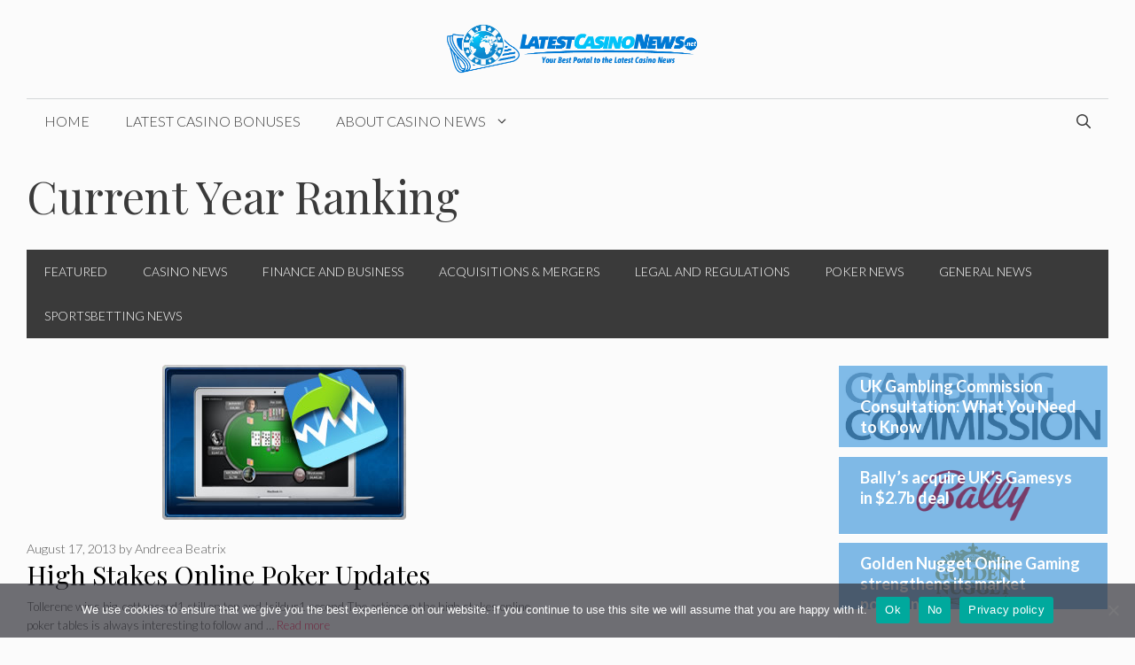

--- FILE ---
content_type: text/css
request_url: https://www.latestcasinonews.net/wp-content/plugins/flytonic-cta/assets/ftcta_styles.css
body_size: 546
content:
/* Reset */
.ftcta_box h1,
.ftcta_box h2,
.ftcta_box h3,
.ftcta_box h4,
.ftcta_box h5,
.ftcta_box h6 {
	padding: 0 !important;
	margin: 0 0 5px 0 !important;
	font-size: 1em;
	line-height: 1em;
	color: inherit; }

.ftcta_box h1,
.ftcta_box h2,
.ftcta_box h3,
.ftcta_box h4,
.ftcta_box h5,
.ftcta_box h6{ background:none !important; padding:0 !important; border:0 !important; color:#000;}

body .ftcta_box h2{ color: #99000;}

/* .ftcta_box applies to all boxes */

.ftcta_box .ftcta_inner { width: 100%; overflow: hidden; margin-bottom: 0 !important; }

.ftcta_box .leftside { float:left; margin:0 8px 0 0;}
.ftcta_box .rightside { float:right; margin:0 0 0 8px;}

.ftcta_button_align_left{ float: left; }
.ftcta_button_align_right{ float:right; }

.ftcta_button_align_center, .ftcta_button_align_center .ftcta_button{margin-left: auto !important; margin-right: auto !important; text-align: center;  }
.ftcta_button_align_center .ftcta_custom_button .ftcta_button { display: inline-block;}

.ftcta_box p { margin:0 0 10px 0 !important; padding:0 !important; line-height:1.2em;}

/* Box Style 1 */
.ftcta_box_style_1 { 
       
	border-width: 1px;
	border-style: solid;
	padding:15px 15px 5px 15px;
	margin:20px 0 20px 0;
	overflow:hidden; }
	.ftcta_box_style_1 h2 { margin:0 0 15px 0 !important; font-size:24px; }
	.ftcta_box_style_1 h3 { margin:0 0 12px 0 !important; font-size:20px; }
	.ftcta_box_style_1 h4 {margin:0 0 12px 0; font-size:14px; }
/* End Box Style 1 */

/* Box Style 2 */
.ftcta_box_style_2 {
      
	border-width: 1px;
	border-style: solid;
	padding:15px 15px 5px 15px;
	background: url(images/gridbg.png) repeat;
	margin:20px 0 20px 0;
	overflow:hidden; }
	.ftcta_box_style_2 h2 { margin:0 0 15px 0 !important; font-size:24px; }
	.ftcta_box_style_2 h3 { margin:0 0 12px 0 !important; font-size:20px; }
	.ftcta_box_style_2 h4 {margin:0 0 12px 0; font-size:14px; }
/* End Style 2 */

/* Box Style 3 */
.ftcta_box_style_3 { 
      
	border-width: 3px;
	border-style: dashed;
	padding:15px 15px 5px 15px;
	margin:20px 0 20px 0;
	overflow:hidden; }
	.ftcta_box_style_3 h2 { margin:0 0 15px 0 !important; font-size:24px; }
	.ftcta_box_style_3 h3 { margin:0 0 12px 0 !important; font-size:20px; }
/* End Box Style 3 */

/* Box Style 4 */
.ftcta_box_style_4 { 
       
	border-top-width: 5px;
	border-top-style: solid;
	border-bottom-width: 1px;
	border-bottom-style: solid;
	padding:15px 15px 5px 15px;
	margin:20px 0 20px 0;
	overflow:hidden; }
	.ftcta_box_style_4 h2 { margin:0 0 15px 0 !important; font-size:24px; }
	.ftcta_box_style_4 h3 { margin:0 0 12px 0 !important; font-size:10px; }
/* End Box Style 4 */

/* Box Style 5 */
.ftcta_box_style_5 { 
       
	padding:15px 15px 10px 15px; 
	margin:20px 0 20px 0;
	overflow:hidden; }
	.ftcta_box_style_5 .ftcta_inner { padding: 0 0 0 10px; border-left-style:solid; border-left-width: 2px;}
	.ftcta_box_style_5 h2 { font-size:24px; color:#CC9900; margin:0 0 15px 0 !important; }
	.ftcta_box_style_5 h3 { font-size:20px; color:#CC9900; margin:0 0 14px 0; }

/* Button Styles */
.ftcta_button {
	text-align: center;
	display: block;
	margin-top: 5px !important;
	margin-bottom: 5px !important; }
	
.ftcta_button_style_1 { 
	width:275px; 
	background-image:url(images/button1.png); 
	background-repeat: no-repeat; 
	background-position: center center;
	line-height:45px;
	text-shadow:1px 1px 1px #666;
	text-decoration:none; }
	
.ftcta_button_style_2 { 
	width:140px;
	background-image:url(images/button2.png);
	background-repeat: no-repeat;
	background-position: center center;
	line-height:35px;
	text-shadow:1px 1px 1px #666;
	text-decoration:none; }

.ftcta_button_style_3 { 
	padding:7px 10px 7px 10px;
	background-image: url(images/buttonstyle3.png);
	background-repeat: repeat;
	background-position: center center;
	line-height: 16px;
	text-decoration:none;
	border-radius:5px;
	-moz-border-radius:5px;
	-webkit-border-radius: 5px;
	display:inline-block;  }



.ftcta_box .wrapbutton{clear:both;}

.ftcta_button_custom,
.ftcta_button_custom img { line-height: 0 !important;}
.ftcta_custom_button_with_hover a:hover img { display: none  !important; }
.ftcta_custom_button_with_hover a:hover span img {display: inline !important;  }

.ftcta_clear { clear: both; margin: 0 !important; }


.ftcta_logo_align_center .ftcta_logo { display: block; text-align: center; }
.ftcta_logo_align_right .ftcta_logo {float: right; margin: 0 0 1px 12px !important; }
.ftcta_logo_align_left .ftcta_logo { float: left; margin: 0 15px 1px 0 !important;}

--- FILE ---
content_type: text/css
request_url: https://www.latestcasinonews.net/wp-content/plugins/flytonic-cta/custom.css
body_size: 60
content:
.ftcta_box_id_1 {
	background-color: #F5F5F5 !important; 
	font-family: Arial !important; 
	font-size: 12px !important; 
	color: #333333 !important; 
	border-color: #AAAAAA !important; 
}

.ftcta_box_id_1 h2 {
	color: #333333 !important; 
}

.ftcta_box_id_1 a {
	color: #3333DD !important; 
	text-decoration: none !important; 
}

.ftcta_box_id_1 a:hover {
	color: #6666FF !important; 
	text-decoration: underline !important; 
}

.ftcta_box_id_2 {
	background-color: #FFFFFF !important; 
	font-family: Arial !important; 
	font-size: 12px !important; 
	color: #333333 !important; 
	border-color: #FFFFFF !important; 
}

.ftcta_box_id_2 h2 {
	color: #333333 !important; 
}

.ftcta_box_id_2 a {
	color: #000088 !important; 
	text-decoration: none !important; 
}

.ftcta_box_id_2 a:hover {
	color: #0000AA !important; 
	text-decoration: underline !important; 
}

.ftcta_box_id_3 {
	background-color: #FFFFCC !important; 
	font-family: Arial !important; 
	font-size: 12px !important; 
	color: #111111 !important; 
	border-color: #CC0000 !important; 
}

.ftcta_box_id_3 h2 {
	color: #333333 !important; 
}

.ftcta_box_id_3 a {
	color: #3333DD !important; 
	text-decoration: none !important; 
}

.ftcta_box_id_3 a:hover {
	color: #6666FF !important; 
	text-decoration: underline !important; 
}

.ftcta_box_id_4 {
	background-color: #F5F5F5 !important; 
	font-family: Arial !important; 
	font-size: 12px !important; 
	color: #333333 !important; 
	border-color: #DDDDDD !important; 
}

.ftcta_box_id_4 h2 {
	color: #78C1ED !important; 
}

.ftcta_box_id_4 a {
	color: #3333DD !important; 
	text-decoration: none !important; 
}

.ftcta_box_id_4 a:hover {
	color: #6666FF !important; 
	text-decoration: underline !important; 
}



.ftcta_box_id_4 {
	border-top-color: #78C1ED !important; 
}

.ftcta_box_id_5 {
	background-color: #333333 !important; 
	font-family: Arial !important; 
	font-size: 12px !important; 
	color: #999999 !important; 
	border-color: #AAAAAA !important; 
}

.ftcta_box_id_5 h2 {
	color: #CC9900 !important; 
}

.ftcta_box_id_5 a {
	color: #EEEEEE !important; 
	text-decoration: none !important; 
}

.ftcta_box_id_5 a:hover {
	color: #FFFFFF !important; 
	text-decoration: underline !important; 
}



.ftcta_box_id_5 .ftcta_inner {
	border-left: 2px solid #CC9900 !important; 
}

a.ftcta_button_id_1 {
	background-color: #0066CC !important; 
	color: #FFFFFF !important; 
	font-family: Arial !important; 
	font-size: 16px !important; 
  text-decoration: none !important;
}

	a.ftcta_button_id_1:hover {
		background-color: #1f86ed !important;
		color: #FFFFFF !important;
  text-decoration: none !important;
}	

a.ftcta_button_id_2 {
	background-color: #CC0000 !important; 
	color: #FFFFFF !important; 
	font-family: Arial !important; 
	font-size: 16px !important; 
  text-decoration: none !important;
}

	a.ftcta_button_id_2:hover {
		background-color: #f01a1a !important;
		color: #FFFFFF !important;
  text-decoration: none !important;
}	

a.ftcta_button_id_3 {
	background-color: #66CC00 !important; 
	color: #FFFFFF !important; 
	font-family: Arial !important; 
	font-size: 16px !important; 
  text-decoration: none !important;
}

	a.ftcta_button_id_3:hover {
		background-color: #0915f0 !important;
		color: #FFFFFF !important;
  text-decoration: none !important;
}	

a.ftcta_button_id_5 {
	background-color: #f6fc41 !important; 
	color: #0915f0 !important; 
	font-family: Trebuchet MS !important; 
	font-size: 22px !important; 
  text-decoration: none !important;
}

	a.ftcta_button_id_5:hover {
		background-color: #2beb21 !important;
		color: #FFFFFF !important;
  text-decoration: none !important;
}	

.ftcta_button_custom a:hover img { display:none; } .ftcta_button_custom a:hover span img {display: inline !important; }


--- FILE ---
content_type: image/svg+xml
request_url: https://www.latestcasinonews.net/wp-content/uploads/2021/04/golden-nugget.svg
body_size: 33360
content:
<svg width="86px" height="77px" viewBox="0 0 86 77" version="1.1" xmlns="http://www.w3.org/2000/svg" xmlns:xlink="http://www.w3.org/1999/xlink">
    <g id="Pages" stroke="none" stroke-width="1" fill="none" fill-rule="evenodd">
        <g id="Las-Vegas-Home" transform="translate(-657.000000, -10.000000)" fill="#CFAD5F">
            <g id="Logo" transform="translate(657.000000, 10.000000)">
                <g id="BRAND---Golden-Nugget-(unofficial)" transform="translate(0.000000, 0.000000)">
                    <g id="Components">
                        <path d="M71.7261219,17.3266006 C72.003497,17.3697246 72.2218715,17.3886386 72.5550095,17.3886386 C72.773384,16.917301 72.9442701,16.058604 72.0229241,16.2674149 C71.5771811,16.3665244 71.6811518,16.9721517 71.7261219,17.3266006" id="Shape"></path>
                        <path d="M12.714647,17.9492505 C13.3010562,17.7835636 13.1208163,16.4595814 12.240483,16.7656105 C11.6814155,16.9581553 11.9084243,18.1735709 12.714647,17.9492505" id="Shape"></path>
                        <path d="M71.6671212,18.6343167 C72.2125177,18.4186968 71.9520513,17.2952033 71.1325175,17.513093 C70.5090529,17.6772668 70.7378605,18.9978444 71.6671212,18.6343167" id="Shape"></path>
                        <path d="M13.6036146,19.1956852 C14.1662796,19.0413467 14.0176986,17.9348759 13.3650935,17.9500071 C12.512102,17.9651383 12.7067323,19.4362716 13.6036146,19.1956852" id="Shape"></path>
                        <path d="M71.8441232,20.3169089 C72.4812587,20.1625704 72.2600061,18.9539638 71.6066815,19.0712308 C70.9353688,19.1896327 70.9886134,20.5215587 71.8441232,20.3169089" id="Shape"></path>
                        <path d="M13.188811,20.8154828 C13.8993375,20.8052692 13.7791776,19.4173576 12.9510095,19.5698047 C12.3138741,19.6832889 12.5714624,20.8215353 13.188811,20.8154828" id="Shape"></path>
                        <path d="M5.48814271,72.7000741 C5.42338587,73.0344742 5.72666376,73.4562571 6.37531151,73.4562571 C6.45553804,73.2970009 6.57569797,72.9701665 6.57174061,72.701209 L5.48814271,72.7000741 L5.48814271,72.7000741 Z M10.2423745,72.7000741 C9.94557229,73.2447982 9.63545895,74.0089251 10.3445464,74.2037396 C10.822308,74.3342464 11.1313421,74.0773939 11.5299565,74.0176255 C11.5468652,74.2710735 11.6547933,74.7454374 11.5299565,75.0140167 C11.1025613,75.9056241 8.85154135,75.8897363 8.15252717,75.2629253 C7.97048848,75.1013995 7.65066162,74.5517578 7.56036179,74.3281939 C7.37328646,73.8719875 7.33802995,73.2118878 7.12253356,72.7000741 L10.2423745,72.7000741 L10.2423745,72.7000741 Z M14.2475854,72.7000741 C14.2274389,73.5107295 14.3551538,73.9911459 14.5519426,74.641032 C13.1193773,74.1655333 12.4840407,73.4645793 12.3494903,72.7023438 L14.2475854,72.7000741 L14.2475854,72.7000741 Z M50.4862361,72.7000741 C49.2058493,74.1727206 46.7825042,73.4865195 44.8851287,73.332181 C44.5210513,74.0361613 43.9788926,74.4140636 43.6414374,74.8275243 C43.229512,75.3276113 43.3478731,76.164368 42.6945485,76.6958523 L42.539132,76.571398 L42.3977462,76.2593165 C41.88185,74.3440817 41.2932823,74.6236311 40.5608104,73.2690082 C38.8677786,73.911707 36.6340272,73.7872526 35.5245265,73.2690082 C35.3986104,73.2096181 35.1287903,72.9179638 34.9294831,72.6989393 L50.4862361,72.7000741 L50.4862361,72.7000741 Z M72.903977,72.7000741 C72.5416984,73.4653358 71.71389,73.9415911 70.8371543,74.0785287 C71.0195527,73.7395893 71.2512383,73.2561466 71.2749825,72.6993176 L72.903977,72.7000741 L72.903977,72.7000741 Z M76.2299605,72.7000741 C76.1968626,72.7515203 76.1749172,72.7965357 76.169161,72.8339855 C76.0997273,73.3552562 76.9023524,73.1596851 76.7555703,72.6993176 L78.1338118,72.7004524 C77.7082154,73.7645558 77.4635784,75.1040475 75.9914395,75.2629253 C74.7955964,75.3926756 73.6252963,74.6890736 73.7987007,73.4566354 C74.2681878,73.5027856 74.7880414,73.8742572 75.220833,73.4566354 C75.5327452,73.1559023 75.5500136,72.9160724 75.4561162,72.6993176 L76.2299605,72.7000741 L76.2299605,72.7000741 Z M78.8731191,72.7000741 C78.9702544,72.868409 79.1353844,72.9822715 79.3677895,72.9580615 C79.5339987,72.9410389 79.6570367,72.8392814 79.7351047,72.6981827 L78.8731191,72.7000741 L78.8731191,72.7000741 Z" id="Shape"></path>
                        <path d="M6.57174061,72.7000741 C6.568143,72.39518 6.40373257,72.1614025 5.84106753,72.3350333 C5.63600418,72.3970714 5.51872234,72.5377917 5.48742319,72.7000741 L6.57174061,72.7000741 L6.57174061,72.7000741 Z M7.12109452,72.7000741 C7.04086798,72.5109338 6.93617775,72.3414641 6.78939556,72.2117139 C6.74154745,72.1666985 6.60807639,72.2340324 6.55267331,72.2117139 C6.1979497,72.0551057 6.07383241,71.5659888 5.90042797,71.2758476 C5.88423876,71.2501245 5.67341925,71.2349933 5.66370572,71.2138096 C5.47950847,70.8748701 5.14673023,69.8667523 5.07154034,69.3454816 C5.00786277,68.9252118 5.13737646,68.6513367 5.01146037,68.4107502 C4.93914856,68.2711647 4.60888865,68.1728117 4.5966568,68.161085 C4.05845545,67.6061473 3.06947451,66.5416657 2.22727575,67.7869655 C1.8574422,68.330933 1.84089323,68.9021367 1.9308333,69.6564283 C1.95565675,69.8606998 1.81247217,70.1406275 1.81247217,70.1538673 C0.890046875,69.8996627 0.486395867,69.319002 0.332058717,68.2859176 C0.221252558,67.5739935 0.0514457167,66.7326974 0.332058717,65.9799189 C0.36443714,65.8849705 0.600080108,65.7404673 0.627781648,65.6061777 C0.840399959,64.546992 -0.011152568,62.7857174 1.16094635,62.2421282 C2.17762883,61.7696557 2.94535722,62.9744794 3.29360515,63.4889411 C2.75864165,63.8430117 2.55141974,65.0243821 3.53104692,65.0463224 C3.87461796,65.05124 4.1005474,64.7924961 4.30093387,64.671068 C5.84142729,63.7374714 4.77689669,62.4607744 5.48562439,60.9344121 C9.58041563,64.9328382 17.285401,63.9901629 24.1489072,63.4253899 C27.2968095,63.1647546 30.5720668,63.7333104 33.2141462,64.1112127 C33.4181302,63.104608 34.2365848,61.5903506 35.8220483,61.9311815 C36.0893501,61.9867887 36.5545202,62.2810911 36.7110159,62.3669608 C36.2577179,62.663911 35.2935605,64.130505 35.9994101,64.9835278 C36.2825414,65.3254935 37.504647,65.8441162 37.9539875,65.9163678 C38.5350004,66.0128294 39.2404902,66.0328782 39.6718428,66.1051298 C41.4907906,66.4028367 43.6198518,66.1149651 45.3607317,66.041957 C45.2779869,66.0491443 46.1313382,65.9795407 46.1313382,65.9795407 C47.7135638,65.8471424 49.122385,65.3039315 49.447968,64.3601213 C49.7102332,63.5986425 49.405876,62.9952849 48.738161,62.3037879 C48.8209059,62.2629336 48.579147,62.1766856 48.7259292,62.1252394 C48.7259292,62.1252394 48.877748,62.0741716 48.9158826,62.0548792 C50.6718724,61.0539487 52.0109001,62.8643998 52.2339514,63.7987529 C53.4074894,63.7488199 54.490008,63.3493555 55.5505812,63.1753464 C56.4082497,63.0334912 57.2141126,63.2574333 58.0991229,63.1129301 C58.6974042,63.0145772 59.8601493,62.8492685 60.6462255,62.9888541 C61.2826414,63.1008252 63.1792975,62.9877193 64.3211765,63.1753464 C68.8156614,63.9122371 74.7189675,63.642523 77.7693747,61.8683869 C78.4619132,61.4621135 79.0526395,60.7562419 79.6063105,60.1865513 C79.7178362,60.4271377 79.884765,60.4642092 79.9617537,60.6839903 C80.4837658,62.212244 79.3620333,63.290722 80.7320004,64.1108344 C82.2599022,65.0236255 83.1449124,63.3398985 81.9163311,62.9888541 C82.1005284,62.3688522 83.1409551,61.1772682 84.1090699,61.6187217 C84.1306555,61.6266656 84.1482838,61.8502294 84.1684304,61.8683869 C84.6872046,62.3355635 84.884713,63.0970424 84.7605957,64.235667 C84.7483639,64.3510426 84.578557,64.7175965 84.5832339,64.7959006 C84.6015817,65.0667495 84.9922813,65.4166591 85.0559589,65.668594 C85.3376512,66.7879263 85.0415685,68.1039646 84.4648728,68.9074327 C84.3216882,69.1045169 84.3180906,69.2800391 84.1087101,69.4056282 C83.8820612,69.5395396 83.7158519,69.4918762 83.3981836,69.5308391 C83.5010751,68.5567665 83.5309352,67.8179845 83.1013814,67.1639373 C82.8182501,66.7334539 82.2879635,66.4486086 81.6792491,66.7266449 C81.2169572,66.9350775 80.9795154,67.3020097 80.6729997,67.536922 C80.699622,67.510064 80.5427665,67.6193871 80.4949184,67.7245492 C80.5406079,67.6144695 80.3366239,67.8743483 80.3175566,67.9114198 C80.3175566,67.9114198 80.3175566,68.5923249 80.2574766,68.9702272 C80.1801281,69.4548047 79.5563039,70.9633878 79.3102278,71.213053 C78.9144916,71.60533 78.6605008,71.6715291 78.3618998,72.2109573 C78.2773561,72.3622695 78.2039651,72.5268216 78.1338118,72.7004524 L76.7555703,72.6993176 C76.7192345,72.5899945 76.6318127,72.4670533 76.4656035,72.3342768 C76.4084016,72.4534352 76.2979552,72.5892379 76.229241,72.6993176 L75.4557565,72.6993176 C75.327322,72.3997193 74.9862693,72.1455147 74.9243906,71.8360812 C74.8182613,71.3027055 75.3899203,71.2940051 75.2219123,70.6516846 C75.0028183,69.8240066 73.6231377,69.2524246 72.9108124,68.9078109 C72.2117982,68.5688715 71.4998327,68.3279067 70.6594327,68.1603284 C70.6594327,68.1603284 70.3550755,68.1043429 70.2439096,68.0982904 C70.9202589,68.7489331 71.8718248,69.4097893 72.4359289,69.9662401 C72.4866551,70.0154166 72.3985138,70.2128791 72.4359289,70.2783216 L72.851452,70.7144792 C73.1856692,71.502816 73.1558091,72.1708595 72.9046965,72.6989393 L71.2746228,72.6989393 C71.281818,72.5608669 71.2746228,72.4174985 71.2519579,72.2718605 C71.2519579,72.2718605 71.0087599,71.815654 71.0735168,71.586416 C71.1080538,71.4634748 71.4742897,71.1003254 71.5476808,70.9013498 C69.8100388,71.5603146 70.5403521,70.8801661 69.592024,70.1527324 C69.4128634,70.0150383 69.2520506,70.0944772 69.0592191,69.9658618 C69.0365542,69.9511089 69.021804,69.7283016 69.0002184,69.7173315 C67.3629495,68.9070544 65.0331421,69.5660192 63.549131,69.7173315 C61.0462789,69.9704012 58.8391497,70.7500375 56.2017473,71.2747128 C55.4674766,71.4180811 54.1601078,71.7551291 53.3582022,71.5236214 C52.5476624,71.2879526 51.9238381,70.7080484 51.2845441,70.2779433 C50.6456099,70.820776 49.9980414,71.0840593 49.1518853,71.4615834 C49.3051432,71.6038169 49.2529779,71.7782043 49.3288873,71.8353246 C49.6062625,72.0358134 50.4916325,72.2525682 50.7510196,72.3335202 C50.6689943,72.4678098 50.5804933,72.5884814 50.4862361,72.698561 L34.9291233,72.698561 C34.8157988,72.574485 34.7251392,72.4749972 34.6952791,72.457218 C35.4881908,72.3978279 35.8763721,72.1931781 36.2947732,71.5232431 C35.775999,71.373444 35.0654724,71.1256702 34.6952791,70.9009715 C34.3948793,70.7175054 34.2898293,70.3119886 34.0437533,70.2775651 C33.786165,70.2412501 32.7730801,71.3715526 32.4431799,71.5232431 C31.9823271,71.7328106 30.4716937,71.864074 29.5989154,71.7108703 C27.9220728,71.4146766 25.7224986,70.6584936 23.9711857,70.3396031 C23.5524247,70.261299 23.5229244,70.2590293 23.1020049,70.1689985 L22.4896929,70.0286564 C21.6025241,69.8062274 19.8083997,69.6004427 18.8165407,69.6549152 C17.0756608,69.7487287 16.1284121,70.156137 15.379751,71.2743345 C15.055607,71.7547509 14.3965262,71.5391309 13.9576187,71.3995454 C13.9576187,71.3995454 13.8201903,71.5262694 13.898618,71.5860377 C14.1234682,71.758912 14.2763663,72.064941 14.2533416,72.5200126 C14.2515428,72.5801592 14.2493842,72.6403058 14.2475854,72.6974262 L12.3494903,72.698561 C12.1433477,71.519082 13.1402434,70.1932085 14.2533416,69.3439685 C14.461283,69.1835775 14.9275323,68.6732769 15.2606703,68.596486 C15.372196,68.5677367 15.0516496,68.4542525 14.9649474,68.4712751 C14.3486781,68.5787068 13.3834413,68.9286164 12.7729281,69.2187576 C12.1034143,69.5346219 10.960456,70.060432 10.5208289,70.650928 C10.1499161,71.1464756 10.1661053,71.7150314 10.5208289,72.2102007 C10.4722613,72.3055274 10.3578575,72.4852107 10.2405757,72.6996959 L7.12109452,72.7000741 L7.12109452,72.7000741 Z M79.7365438,72.7000741 C79.964272,72.2900179 79.8030994,71.5588015 79.131427,71.7127617 C78.7587154,71.7956052 78.673812,72.3592433 78.8720399,72.7000741 L79.7365438,72.7000741 L79.7365438,72.7000741 Z M56.3208279,64.2368019 C54.9274765,64.4599874 53.7215601,64.8613432 53.0031188,65.7941832 C52.4901007,66.455796 52.3821726,67.6526758 52.6476757,68.2862959 C52.8915932,68.8711177 53.2056639,69.6564283 54.2471698,69.9669967 C55.2598949,70.2699994 56.4532197,69.8410292 57.2097955,69.7184663 C59.1345129,69.4014671 60.5937005,68.8616607 62.2457196,68.4727882 C63.924361,68.0755936 65.7299977,68.0385221 67.2820034,67.4756405 C65.9454941,67.4756405 63.9970325,67.2581292 62.6605232,67.039483 C61.0959258,66.7837653 59.2064649,66.981606 57.6242393,67.039483 C57.2964977,67.0515879 57.1446789,67.2044133 56.9122738,67.1650721 C56.7446255,67.1348097 56.7723271,66.8991408 56.7341925,66.6025688 C57.2529668,66.3086448 58.3110217,66.4168331 59.1053723,66.4168331 C61.2840804,66.4168331 64.3078654,66.7580422 66.3937554,66.4168331 C66.9175663,66.3302068 67.9687858,66.1857036 68.4674135,66.1062647 C68.9444556,66.0260692 69.9381134,66.1100475 68.9998587,65.9175026 C68.748746,65.8652999 68.3044421,65.6371967 67.9925299,65.6069343 C66.9949147,65.5116075 66.170704,65.3387333 65.1479056,65.1715333 C63.7977253,64.9491043 62.1417489,64.6491277 60.7642269,64.424429 C59.9378575,64.2871132 59.1834403,64.4993286 58.3347658,64.3612562 C57.8775106,64.2848435 56.9655183,64.1312616 56.3208279,64.2368019 L56.3208279,64.2368019 Z M27.4083351,64.5473702 C25.7401268,64.8212454 24.0899065,64.7648816 22.3720513,65.0467007 C20.6351288,65.3304111 18.6971003,65.8702176 17.0389653,66.2299624 C16.773822,66.285948 16.2759138,66.4017018 16.1499977,66.4164548 C19.7476002,67.4064152 24.7410726,66.2666557 28.5926659,66.7274014 C28.6372762,66.8760657 28.6372762,66.9619354 28.711027,67.1646938 C27.1266429,67.6167392 24.543924,67.1847427 22.7857756,67.4752622 C21.9817114,67.605769 21.2643495,67.4060369 20.4746757,67.5373003 C19.755515,67.6549455 18.9374201,67.8493818 18.046294,67.8493818 C19.4677068,68.4451737 21.3114781,68.4512262 22.9642167,68.7829783 C25.5832714,69.3076535 31.412107,71.9314079 32.7399822,68.7829783 C33.1054986,67.9136895 33.0616078,67.1465364 32.6799022,66.4781145 C31.8675635,65.053888 29.7176362,64.1683331 27.4083351,64.5473702 L27.4083351,64.5473702 Z M53.9514469,65.7941832 C52.867849,66.6657417 53.1132055,68.5741674 54.069808,69.0326435 C54.8889821,69.4256771 56.1783629,69.3886056 57.2101553,69.2202707 C58.1836665,69.0583666 59.3205089,68.6554978 60.1123413,68.4727882 C60.6023347,68.3574126 60.9984308,68.0423049 61.2387506,67.8501383 C59.6273844,68.2934832 55.8344321,68.6002688 55.7293821,67.2883916 C55.6941256,66.8526123 55.8563774,66.6978956 56.2618272,66.4168331 C56.9453717,65.9375515 58.040482,65.5293867 58.9877307,65.3568908 C59.3928208,65.2816129 59.6925011,65.2956093 60.1123413,65.2956093 C60.1123413,65.2956093 60.1569515,65.1060907 60.1724212,65.0470789 C59.0996162,64.9997939 58.0814946,64.6827947 56.9723538,64.8605866 C55.8761643,65.0308129 54.6770833,65.2059568 53.9514469,65.7941832 L53.9514469,65.7941832 Z M24.3417387,65.4662139 C24.3514522,65.4699967 25.2155964,65.5853723 25.2155964,65.606556 C27.4399941,65.606556 29.2445515,65.6406012 29.7777162,67.2271101 C29.7921066,67.1680984 29.8960773,67.3515645 29.8960773,67.3515645 C29.4737188,67.7200098 28.9794082,68.1648678 28.2965832,68.2862959 C27.0223124,68.5087249 25.3749702,68.2802434 24.4460692,67.9745926 C24.4460692,67.9745926 24.686389,68.1221221 24.7414324,68.161085 C24.94002,68.2934832 25.10515,68.4557656 25.393318,68.5359611 C25.1824984,68.3884316 26.0570756,68.7477982 26.4002869,68.9081892 C27.7148509,69.5240301 29.9982492,70.0033116 31.3772103,69.1578544 C31.8466974,68.8677132 31.997437,68.4376081 32.1481765,67.9742144 C32.7795558,66.0132076 29.6222998,64.6865775 26.6978086,65.1707767 C26.5333982,65.1972563 24.7917988,65.4117415 24.3417387,65.4662139 L24.3417387,65.4662139 Z M77.4729322,66.2299624 C76.3828586,66.3192367 75.2086012,66.5654973 74.2145836,66.7274014 C73.0651496,66.9150286 72.0052958,66.9150286 70.7187932,66.9150286 C73.1072415,67.2429979 76.6742644,67.0391047 79.4271499,67.0391047 C79.3375696,67.0254866 79.5462306,66.8518558 79.5462306,66.8518558 C78.8443383,66.6214829 78.2694414,66.1630068 77.4729322,66.2299624 L77.4729322,66.2299624 Z M7.1448387,66.7277797 C6.72427896,66.8299155 6.10153395,67.3515645 5.66370572,67.5380568 C8.55401962,67.5380568 12.0962191,67.993885 14.5505036,67.4128459 C13.4431615,67.3216803 12.294447,67.2475373 11.232075,67.1654504 C9.88261425,67.0580187 8.86089512,67.046292 7.6780034,66.8526123 C7.62979552,66.8446684 7.37508526,66.6695245 7.1448387,66.7277797 L7.1448387,66.7277797 Z M48.8558026,66.7277797 C48.7122583,66.9547481 48.467981,67.1348097 48.8277413,67.4453781 C48.8608392,67.4310034 48.9155228,67.5376785 48.9155228,67.5376785 C49.3310459,67.271369 49.2796002,67.043644 48.8558026,66.7277797 L48.8558026,66.7277797 Z M36.4131344,66.8522341 C36.2987306,67.2142486 36.2357726,67.4124676 36.2357726,67.4124676 C36.2357726,67.4124676 36.3865121,67.6753727 36.5904962,67.7865872 C36.8103097,67.2399717 36.8711092,67.1370794 36.4131344,66.8522341 L36.4131344,66.8522341 Z M38.7825154,67.039483 C38.2140942,67.6265745 38.855187,68.874144 38.9620358,67.7253057 C38.9965728,67.3235717 39.0163596,67.5418396 38.7825154,67.039483 L38.7825154,67.039483 Z M42.6934692,67.4718577 C42.1210906,68.0608406 42.7650615,69.3065187 42.8690322,68.1576805 C42.9050082,67.7559464 42.9251548,67.9753492 42.6934692,67.4718577 L42.6934692,67.4718577 Z M46.5450625,67.039483 C46.4371344,67.2581292 46.3399991,67.7048786 46.4267014,67.7253057 C46.6224109,68.5889204 46.8404256,67.9450868 46.8404256,67.1018993 C46.8299926,67.0977382 46.5839166,67.0663409 46.5450625,67.039483 L46.5450625,67.039483 Z M44.4120439,67.2271101 C44.2710179,67.3235717 44.3206648,67.675751 44.4120439,67.7253057 C44.1317907,67.7317365 44.494429,67.929199 44.2940426,68.0370089 C44.7545357,69.2066526 44.9426903,67.7464894 44.4120439,67.2271101 L44.4120439,67.2271101 Z M40.9381989,68.0373872 C40.7378124,67.9295773 41.1004508,67.7317365 40.8198378,67.725684 C40.9094181,67.675751 40.9601443,67.3235717 40.8198378,67.2274884 C40.2899109,67.7464894 40.4777057,69.2066526 40.9381989,68.0373872 L40.9381989,68.0373872 Z M81.4418074,68.7213186 C82.0609548,68.5779502 82.0274971,67.2380803 81.0870838,67.4756405 C80.4783694,67.6265745 80.7302016,68.8851141 81.4418074,68.7213186 L81.4418074,68.7213186 Z M75.8140777,67.9745926 C76.0860564,68.1126651 76.3393276,68.3816226 76.6440446,68.5359611 C76.6440446,68.5359611 76.7325456,68.4398778 76.701966,68.099047 C76.3216994,68.0214994 76.2137713,68.0214994 75.8140777,67.9745926 L75.8140777,67.9745926 Z M4.30093387,69.2202707 C4.83589737,69.026591 4.63551091,67.9273076 3.82676985,68.099047 C3.18567707,68.2329583 3.3936185,69.5459703 4.30093387,69.2202707 L4.30093387,69.2202707 Z M49.2698867,68.161085 C48.6795201,68.3445511 48.9237973,69.21384 49.7447702,69.0326435 C50.2038243,68.9301295 50.8571489,67.6621329 49.2698867,68.161085 L49.2698867,68.161085 Z M35.1104425,68.2862959 C35.1913885,68.3676262 35.2370781,68.8870055 35.5241668,69.0326435 C36.4487506,69.4979287 37.3024617,68.2862959 35.1104425,68.2862959 L35.1104425,68.2862959 Z M9.21885658,68.4727882 C8.81952269,68.512886 8.26801022,68.6732769 8.804053,69.0954381 C8.96234751,69.0125947 10.0409088,68.3846488 9.21885658,68.4727882 L9.21885658,68.4727882 Z M75.5766359,68.9081892 C75.6784481,69.0833331 75.833145,69.5368916 75.9910797,69.6564283 C76.754491,70.2200664 77.1225257,69.6473495 77.2351307,71.1513933 C77.2351307,71.1513933 77.384791,71.5970079 77.4124925,71.7123834 C78.1467632,70.9709534 76.8278821,69.3579649 76.2878819,69.0954381 C76.0428852,68.9770363 75.8209131,68.9933024 75.5766359,68.9081892 L75.5766359,68.9081892 Z M81.1460844,70.2790782 C81.6382365,70.0842637 81.4792224,68.8397204 80.6122002,69.0954381 C80.0624865,69.2546943 80.2484826,70.632014 81.1460844,70.2790782 L81.1460844,70.2790782 Z M9.63366015,69.4067631 L9.33577866,69.6564283 C8.34176107,70.0555143 7.73736384,70.7753823 7.73736384,72.2117139 C8.55941602,71.9472957 7.94890287,71.3946277 8.32952922,70.6524411 C8.41047528,70.4909153 9.24224099,70.2794565 9.51421975,69.8425423 C9.55703122,69.7714256 9.57609851,69.7914745 9.63366015,69.6564283 C9.63366015,69.6564283 9.94845038,69.3685567 9.63366015,69.4067631 L9.63366015,69.4067631 Z M4.71573744,70.9028629 C5.29567098,70.7231796 5.10967492,69.4165984 4.2408539,69.7184663 C3.68862191,69.9087414 3.867063,71.1627417 4.71573744,70.9028629 L4.71573744,70.9028629 Z M80.6118405,71.8368378 C81.1414076,71.6783382 81.1219805,70.5790547 80.3751182,70.5911597 C79.553066,70.6002384 79.7926664,72.0774242 80.6118405,71.8368378 L80.6118405,71.8368378 Z M5.30718331,72.3350333 C5.51872234,71.9208161 5.60650384,71.1056213 4.83409857,71.2138096 C4.18437154,71.3030838 4.13940151,72.3350333 5.30718331,72.3350333 L5.30718331,72.3350333 Z M76.169161,71.2758476 C76.2119725,71.9147636 76.2065761,71.945026 76.4066028,71.4010585 C76.3486814,71.3632304 76.1936247,71.320863 76.169161,71.2758476 L76.169161,71.2758476 Z M9.04041549,71.8988758 C8.60906294,72.0604016 9.24655811,72.2881265 9.21885658,72.2729953 C9.21885658,72.1424885 9.19115504,72.0233301 9.21885658,71.8988758 C9.20842353,71.8988758 9.04221429,71.9056848 9.04041549,71.8988758 L9.04041549,71.8988758 Z" id="Shape"></path>
                        <path d="M42.0419433,14.5730624 L42.0419433,14.8324824 C42.3623481,14.7546038 42.819707,14.5814817 42.8780392,14.5730624 C42.7571477,14.5730624 42.7436214,14.3694204 42.7393944,14.3999404 C42.7478484,14.3246928 42.8780392,13.9663459 42.8780392,13.9663459 C42.678526,13.9205659 42.3784107,14.0094949 42.1831244,13.9663459 C42.178052,13.9952873 42.0571605,14.3973093 42.0419433,14.5730624" id="Shape"></path>
                        <path d="M38.8181861,15.4578944 C38.8205048,15.4578944 38.8181861,15.6345514 38.8181861,15.644765 C38.9043643,15.6145025 39.047737,15.644765 39.1377796,15.644765 C38.7957721,15.0016879 38.7157771,14.8776119 38.3100054,14.2734978 C38.2528109,14.7686671 38.4978197,15.314526 38.8181861,15.4578944" id="Shape"></path>
                        <path d="M40.0055043,14.7728282 C39.9814501,14.6642616 40.3883089,15.1087414 40.4590968,15.2089857 C40.8838244,14.9812608 40.4556605,14.338562 40.230926,14.2731195 C40.0199368,14.3869819 39.5278576,14.5765005 40.0055043,14.7728282" id="Shape"></path>
                        <path d="M44.4714044,14.9593205 C44.7000913,14.9320843 44.7303064,15.0217368 44.4714044,15.0217368 L44.4714044,15.2082292 C44.6876498,15.154135 45.0229783,15.0258979 45.0567481,15.0217368 C45.0567481,15.0217368 45.1420614,14.7278128 45.1539105,14.7107901 C45.1965671,14.6226508 45.5295258,14.4842001 45.0567481,14.2746326 C44.8766424,14.6173548 44.8132499,14.628325 44.4714044,14.9593205" id="Shape"></path>
                        <path d="M46.0940513,15.0837748 C46.0521626,15.1560264 45.774456,15.33344 45.774456,15.33344 C45.8667663,15.3947215 45.7577781,15.6504392 45.9028371,15.768841 C46.1952823,15.4117441 46.9035117,14.4842001 46.4776432,14.2734978 C46.270139,14.6105458 46.3077613,14.7096553 46.0940513,15.0837748" id="Shape"></path>
                        <path d="M37.5538551,15.5199324 C37.4363449,15.369755 37.2444665,15.259297 37.0801167,15.1458129 C36.4601071,15.5630564 38.4635313,16.6672575 37.5538551,15.5199324" id="Shape"></path>
                        <path d="M47.4017796,15.4849185 C47.2674897,15.6814897 47.446543,15.6029434 47.4017796,15.6880695 C47.3632989,15.756746 47.1426235,15.8426945 47.0782272,15.8920429 C47.0782272,15.8920429 47.3856805,16.0121241 47.4665687,16.0273399 C47.6146018,15.7764854 48.1556883,15.3413968 47.7893358,15.1477043 C47.6039999,15.2982169 47.4791338,15.3668935 47.4017796,15.4849185" id="Shape"></path>
                        <path d="M49.1518853,15.8940519 C49.1518853,15.8940519 48.8388939,16.1656574 48.7378012,16.3922475 C49.0799332,16.4062439 49.5666889,16.0994583 49.9224918,15.7695976 L49.8030514,15.4563812 C49.4918587,15.580079 49.5325116,15.7026419 49.1518853,15.8940519" id="Shape"></path>
                        <path d="M36.1177712,16.5791181 C36.0749597,16.5730656 36.1177712,16.2674149 36.1177712,16.2674149 C35.9155859,16.2031072 35.2842067,15.4828609 35.0514418,15.5199324 C34.3585435,15.6243378 35.9220616,16.4769824 36.1177712,16.5791181" id="Shape"></path>
                        <path d="M50.8110996,17.3530919 C50.4257964,17.4856734 50.0404931,17.6240016 50.0404931,17.6240016 C50.0404931,17.6240016 49.9861693,17.7438586 49.922132,17.8949113 C50.3380149,17.7927044 50.1387077,17.8764402 50.5142974,17.7590459 C50.8625453,17.6469878 50.7844773,17.6219492 51.2251837,17.5554532 C51.2251837,17.5554532 51.0751636,17.4290287 51.1068225,17.4204088 C51.4216128,17.318202 51.5316994,17.5250785 51.8187881,17.3530919 C51.9054903,17.2984995 51.8328187,17.0850554 51.9957901,17.0817717 C51.9957901,17.0817717 51.4439179,17.0152757 51.4629852,17.0152757 C51.1593475,17.0961381 50.9859431,17.2919319 50.8110996,17.3530919" id="Shape"></path>
                        <path d="M32.9184232,17.389682 C33.8027139,17.5676811 34.0718146,17.8284176 35.1104425,17.9521441 C35.085619,17.9460716 35.006112,17.7870489 34.9920814,17.7646567 C35.085619,17.8147545 33.4411549,17.0029419 32.9774239,17.0773296 C32.7324272,17.1149029 33.025272,17.3483133 32.9184232,17.389682" id="Shape"></path>
                        <path d="M42.2783058,0.194271409 C42.4585457,0.65955657 42.8211841,1.16796572 42.9309109,1.44070605 C43.3133361,2.39737773 43.546101,2.78662849 43.6928832,3.95475904 C43.6928832,3.95475904 43.8990258,5.38314665 43.9389592,5.80114674 C44.4160013,5.33397017 45.4251288,4.47338177 46.6641431,5.05366424 C47.4340301,5.41265254 47.9096331,6.4517894 48.0261955,7.17090086 C48.0290735,7.44591087 48.011805,8.16880513 47.9671948,8.4797518 C47.7743633,8.30233819 47.3746696,7.73151273 47.3746696,7.73151273 C46.1806253,6.90799583 45.1826504,7.74740052 44.8272073,8.79069847 C44.6091925,9.42356194 44.8585064,10.0776091 45.0045691,10.2860418 C46.7188267,12.710064 51.4726987,10.0522643 52.5875957,9.22685602 C52.7527257,9.10467138 52.7840248,9.08537907 52.8851175,9.04036367 C53.0336985,8.97000348 53.5960037,8.66624414 53.5960037,8.66624414 C54.1241318,8.56183869 54.8738722,8.64506043 55.2544985,8.79069847 C56.0114341,9.07781346 56.5820139,9.84269687 56.7957115,10.3492146 C56.8518341,10.4888002 56.9568841,11.4666556 56.9723538,11.4704384 C56.9633597,11.5143189 56.8824137,11.7401524 56.8536329,11.9058394 C56.2855714,11.6156981 55.2131261,10.879564 54.3662505,11.4704384 C54.1856508,11.592623 53.8111404,12.3548585 54.2471698,12.6529436 C54.5285023,12.8443536 56.0171903,13.0788876 56.5582697,12.9646468 C57.3763645,12.788368 58.1322208,12.1664747 58.394486,11.7189687 C58.4804687,11.5687913 58.5538598,11.0270935 58.6912883,10.8462753 C58.768277,10.7399785 58.8744062,10.8481668 58.9276507,10.8462753 C59.1985502,10.2334607 59.5816949,10.014058 60.4677844,9.72505159 C60.7235739,9.64182986 61.5905962,9.41637461 62.1867189,9.60059727 C62.4993506,9.69668055 62.9771122,10.0288109 63.2530483,10.224382 C62.5576317,10.8810772 62.0100766,12.36772 62.6608829,13.27635 C62.8076651,13.4828913 63.0947538,13.4938614 63.3717692,13.5872967 C63.627199,11.7707932 65.6159537,10.5553776 67.5187257,11.4700601 C67.537793,11.4772474 67.5543419,11.6985416 67.5788056,11.7185905 C68.0321036,12.0654738 68.3371803,12.2701236 68.7034162,12.8398142 C67.6809776,13.1957763 66.7689853,13.6323121 67.1039221,14.8325965 C67.8353147,14.8878255 68.2245753,14.5549385 68.7627766,14.2099466 C68.7710511,14.2046507 68.8786194,13.961038 68.8814975,13.961038 C70.466961,13.2286867 72.2117982,14.1864932 73.1482542,15.0202237 C73.582125,15.4083396 72.0624977,15.7752718 71.7261219,15.9549551 C69.661098,17.0451598 70.0931701,19.4203838 71.0735168,21.0628783 C70.5205653,20.9516638 70.001791,20.9656602 69.4743824,20.7519316 C68.6836294,20.4281234 67.8705712,19.6148201 67.5788056,18.9456417 C67.2668935,18.2386352 67.2593385,17.8936433 67.2230027,16.8885517 C66.9503045,16.8132738 66.8855476,16.754262 66.6308374,16.8885517 C65.5216965,17.4635382 66.5527694,20.2272564 66.8085589,20.938424 C66.4365668,20.938424 65.9843482,21.0148367 65.6238684,20.938424 C65.0000441,20.8041344 64.2240412,20.2514664 63.8459332,19.8172002 C62.9425752,18.7810896 62.6612427,17.460512 62.6612427,15.5176627 C62.2914091,15.4896699 61.8312758,15.6432519 61.8312758,15.6432519 C61.6938474,15.919775 61.4351797,16.061252 61.358191,16.3914909 C61.2189638,16.9668558 61.4938207,17.3273572 61.5945535,17.6995853 C62.1726883,19.8739423 64.2963531,21.6579137 66.9859207,22.1844803 C69.1232564,22.6017239 71.0501324,21.7331916 72.2582073,20.7523099 C72.6809256,20.407318 72.8755559,19.7725631 73.1486139,19.2569666 C73.8199266,17.9723256 74.6088808,16.4569335 76.1702403,16.0809225 C76.9293345,15.8944302 77.7506671,16.0075361 78.2435387,16.4527724 C78.595744,16.7705281 78.7522397,17.0674784 78.8353443,17.6995853 C78.8353443,17.6995853 78.7525994,18.4137791 78.6579825,18.5719004 C78.035957,18.3646026 77.2952106,18.1175854 76.464884,18.3222352 C75.5626053,18.5420163 74.2606329,20.1527351 73.6220584,20.8135914 C73.1838704,21.2637453 72.7194199,21.7611843 72.2585671,22.1848586 C72.4294532,22.1288731 72.5726378,22.050569 72.7327311,21.9983663 C73.196462,21.8440278 73.4497333,21.7396223 73.9185009,21.5622087 C76.0216593,20.7587407 78.8029659,19.2255693 81.6202485,20.1920763 C81.8997822,20.2870247 82.2613412,20.6244511 82.5106551,20.7526882 C83.1866446,21.1048674 83.8486035,21.5482123 84.1087101,22.3093129 C84.6436736,23.8769078 82.6869376,26.3879346 81.7976103,25.6117027 C81.5688027,25.411214 81.4173437,25.0136411 81.1460844,24.8642202 C80.825538,24.6868066 80.5424067,24.815422 80.1387557,24.6758365 C80.1329996,24.6735668 79.9308143,24.3539197 80.1387557,24.4889659 C80.4848451,23.7781766 80.5737059,23.356772 80.3171968,22.4950487 C80.1448716,23.5432643 79.6095484,24.3194961 78.9540652,24.8010474 C78.3349178,23.9423504 77.0444578,23.6306471 75.8140777,23.4297801 C74.458501,23.205838 73.2101329,24.0013621 72.1398462,24.1780192 C71.205189,24.3297097 70.2809649,24.3558111 69.4740227,24.4889659 C68.6447753,24.6232555 67.8828031,24.3376536 67.2820034,24.2404355 C64.7874258,23.8322707 63.2472921,22.6951592 60.2310622,22.9323411 C59.5388834,22.9845438 59.0319812,23.2792244 58.6315681,23.554991 C59.5662252,24.1557006 59.9680774,25.3904086 58.6909285,26.3584287 C56.5647454,27.9619602 55.3940855,25.899196 54.7803345,24.4889659 C54.0716068,24.4889659 53.5999611,24.4038527 53.0624793,24.1780192 C52.3839714,23.8924173 51.9306735,23.0757095 51.700427,22.5582216 C51.5640778,22.2544622 51.4457167,21.9193056 51.4029052,21.9355717 C51.3464229,21.1911154 51.4295275,21.3726901 51.2845441,20.938424 C51.5536448,20.8060258 51.5536448,20.981548 51.8777888,21.0628783 C52.8020129,21.2924946 53.3560437,20.3055605 53.4762036,20.0036926 L53.3578425,19.8792382 C53.6107539,17.5452468 51.4327653,16.1652791 49.7447702,15.3319269 C48.0963487,14.517867 46.3443163,13.8986217 43.8777999,13.8986217 C43.8738426,13.979952 43.9004648,14.50841 43.8777999,14.5844444 C43.6626633,15.2975034 43.5496986,14.4338887 43.582077,14.4599901 C43.5612109,14.3366706 43.5000517,14.3268353 43.5237958,14.2095683 C43.5676866,13.9496895 43.6295654,13.9667122 43.7011576,13.7741673 L41.0353341,13.7741673 C41.3450877,14.3238091 41.3288985,14.3328878 41.212696,14.8322182 C41.1860737,14.7629929 40.916973,14.5844444 40.916973,14.5844444 C40.8511369,14.295438 40.959065,13.9303972 40.8568931,13.8986217 C39.8218628,13.5494686 37.5582513,14.3449928 36.7685775,14.5844444 C34.7208221,15.1991504 30.9721203,17.5970713 31.5538526,20.1909415 C31.5538526,20.1909415 31.560688,20.6422302 31.7322937,20.8128348 C32.0967308,21.1740928 33.1832068,20.9304801 33.6278705,21.1249163 L33.56851,21.3745815 C33.5141862,21.1778756 33.5987299,22.4889962 33.3317878,22.4337673 C33.3317878,22.4337673 33.4318011,22.6160985 33.4501489,22.6202596 C32.5860048,23.4354543 32.3028734,24.6754582 30.19216,24.6754582 C29.7913871,25.5489082 29.4546515,26.6871545 28.4142248,27.0431166 C27.0856302,27.4966751 25.1159428,26.3081174 25.4515991,24.863842 C25.5642041,24.382669 25.8703601,24.206012 26.2222056,23.8670725 C23.6290537,21.9355717 19.5835496,24.5400337 16.8612437,24.9871614 C15.7546212,25.1687361 14.2648539,24.7927252 13.6028951,24.6754582 C10.5773113,24.1409477 7.94278694,24.1095504 5.60434528,25.2992429 C5.06506465,24.8710293 4.74271946,23.9434852 4.47901519,23.2432878 C4.18904843,23.9673169 4.34158678,24.7817551 4.59629704,25.4236973 C3.57673647,25.4236973 3.29324539,25.91811 2.99752246,26.6701319 C2.30786205,26.3792341 1.74699581,26.0081408 1.33794839,25.4236973 C1.01272512,24.9584121 0.471645696,24.3724554 0.627421887,23.4297801 C0.74362445,22.7144515 1.27031347,22.2412224 1.75275197,21.8731554 C4.49016776,19.7699151 6.60375927,20.6475262 9.63330039,21.6862848 C10.558244,22.0032839 11.4263455,22.1447609 12.2401232,22.5578433 C10.8751928,21.7070902 10.2380574,19.9000437 8.7443328,19.1930372 C7.77549843,18.7345611 6.91495189,18.7727674 5.95942865,19.1930372 C5.90006821,18.6362081 5.86013482,17.9344976 6.07778977,17.5123364 C6.39653736,16.8866603 7.04122774,16.5764702 7.97408609,16.5764702 C7.90537188,16.5620955 8.47775045,16.5193498 8.74469256,16.5764702 C9.93693805,16.8299182 11.0482375,18.9293756 11.7073183,19.8792382 C11.8199232,20.0426555 11.758764,20.2843768 11.8846801,20.4394718 C12.1516222,20.7704674 12.8193372,21.1737145 13.1877317,21.4366195 C13.5007231,21.6601834 13.8975387,22.1527048 14.2540611,22.3081781 C16.5079591,23.2818724 18.9755547,22.6058849 20.4768343,21.6859065 C20.8009783,21.4831481 21.0740363,21.0473688 21.3640031,20.8124565 C21.6795128,20.555604 22.0086935,20.4493071 22.2529707,20.1273903 C22.8289468,19.3591024 23.3919716,18.3248832 23.4376612,17.2619146 C23.4434174,17.0924449 23.37938,16.6392647 23.37938,16.6392647 C22.9044965,16.2133208 23.062791,15.7128555 22.0752491,15.8301225 C22.0752491,19.0103277 21.1902389,21.3742032 18.046294,21.3742032 C18.3535293,19.9038265 19.3856814,17.6731057 17.7505711,17.0758006 C17.3843351,17.5490296 17.6840154,18.3876778 17.4541286,19.0685829 C17.0447214,20.2783243 15.4006171,21.4366195 13.7809764,21.4366195 C13.9504235,20.9671733 14.3738613,20.3694899 14.4925822,19.8792382 C14.8501839,18.3524977 14.1644808,17.2312739 13.3650935,16.701681 C13.3348737,16.6804973 13.3366725,16.4701733 13.3060929,16.4520158 C12.7678915,16.1319904 11.9580712,15.9886221 11.4115953,15.7669496 C11.994407,14.9536463 13.8637212,13.5785963 15.5589116,14.2716063 C16.0359537,14.4671774 16.7015102,15.3606763 17.2767668,15.3315486 C17.9128229,15.295612 17.7048815,14.5345114 17.5124098,14.2095683 C16.8580059,13.1000713 15.1030953,13.563465 16.8619632,12.2164077 C16.9781658,12.1252421 17.0763803,11.8400185 17.2166868,11.7802502 C19.3360345,10.8353052 21.1035367,12.4933092 21.3640031,13.8986217 C21.8047094,13.7189384 22.1058287,13.4764605 22.1936102,13.1503826 C22.3360753,12.6086847 22.2871479,11.6743316 22.0752491,11.2820546 C22.0752491,11.2820546 21.9817114,11.1307424 21.956888,11.095184 C21.7852823,10.8387097 21.6345428,10.8496799 21.3636433,10.6590264 C21.7126108,10.3802336 22.0216448,9.93878014 22.5479741,9.84874936 C23.3588737,9.70689412 24.2305728,9.91267878 24.7407128,10.0984146 C24.7407128,10.0984146 25.2033645,10.3571585 25.3339575,10.4721558 C25.4170621,10.5436509 25.5534113,10.6979893 25.6296804,10.7842373 C25.6983946,10.8636763 25.6609796,10.7691061 25.7480416,10.8455188 C25.8617258,10.9438717 25.9113727,11.1125849 26.0448438,11.2196383 C26.0448438,11.2196383 26.1326253,11.5347461 26.2222056,11.7178339 C26.3805001,12.0427769 27.0215929,12.7732368 27.5252572,12.963512 C28.3645779,13.2805111 30.4842853,13.0550559 30.6659643,12.528111 C30.7321602,12.3287571 30.5476031,12.0908186 30.5476031,12.0908186 C30.0813539,10.8470319 28.5379824,11.7019461 27.8224192,12.0908186 C27.7975957,11.4742212 27.6583685,11.2525487 27.8224192,10.5954753 C27.9073226,10.243296 28.3091748,9.75796201 28.473945,9.59946243 C29.0283356,9.06079083 30.4591021,8.47823868 31.6722137,8.97681253 C32.0442058,9.12812478 32.3751853,9.66566154 32.7396224,9.84837108 C32.8615811,9.90851769 33.181408,10.1411603 33.2137864,10.1600743 C34.0743329,10.6715097 37.4316157,11.8521235 39.0796774,11.0948057 C40.5600908,10.4108744 39.9121626,8.27548026 38.9595175,7.66796159 C37.9406764,7.0158058 37.2844737,8.02997614 36.7106561,8.47823868 C36.566752,7.06725197 37.0006229,4.29596816 39.4347608,5.05215111 C40.0679388,5.24772219 40.4154672,5.35023624 40.7396112,5.79963362 C40.7996912,4.66327864 40.8957472,3.32038244 41.2716966,2.24833517 C41.3317766,2.06865187 41.4415035,1.77397127 41.4501377,1.75089615 C41.4835954,1.61660654 41.8365202,0.882363855 41.940491,0.654638922 C41.9904976,0.544180982 42.2344151,0.274466901 42.2783058,0.194271409 M57.4465178,15.33344 C57.0953918,15.3565152 56.2826933,15.5604084 56.0243855,15.6443867 C56.7054116,16.0192628 57.2364178,16.4758475 58.0386832,16.8896865 C58.0224939,16.8397535 58.0386832,16.7493444 58.0386832,16.7031942 C57.7857717,16.6593136 58.2419477,15.2782111 57.4465178,15.33344 M26.9330918,15.5191758 C26.9330918,16.2560665 26.9492811,16.5208629 26.8147307,17.077692 C27.710174,16.7345915 28.1264166,16.2560665 28.7700277,15.8320139 C28.1044712,15.7355523 27.6000874,15.5993713 26.9330918,15.5191758 M56.1423868,19.070096 C56.1668505,19.4854481 56.2139791,19.4555639 56.2618272,19.8807514 C56.8892491,19.8807514 57.5137929,19.885669 56.8539926,19.5077667 C56.7269973,19.4336237 56.4053716,19.2206517 56.1423868,19.070096 M28.5930257,19.2577232 C28.3527058,19.4332454 28.0825259,19.6397866 27.8231387,19.8183351 C27.7601807,19.8614591 27.7126923,19.8637287 27.585697,19.8807514 C27.6191547,19.9076093 27.7040581,20.0683785 27.7040581,20.0683785 C27.7040581,20.0683785 28.3965966,20.1686229 28.5933854,20.1928329 C28.6725327,19.9231188 28.6131722,19.7895857 28.6534654,19.632221 C28.6531056,19.632221 28.813199,19.3791513 28.5930257,19.2577232" id="Shape"></path>
                        <path d="M50.6330183,19.6622443 C50.6218657,19.6640317 50.6330183,20.0742429 50.6330183,20.1028415 C50.5632248,20.000959 52.1792679,20.652471 52.8851175,20.247622 C53.9590018,19.6220275 52.1961766,19.4540106 51.8777888,19.5129953 C51.6126455,19.5603617 50.9607599,19.4155813 50.6330183,19.6622443" id="Shape"></path>
                        <path d="M31.8510146,19.7205424 C31.1289757,20.1171768 34.0192896,20.4066503 34.3394763,20.4066503 C34.2534936,20.2591301 34.3268846,20.1373564 34.3394763,19.8325742 C33.5861383,19.8325742 32.4068442,19.3399126 31.8510146,19.6057272 C31.7833796,19.6335612 31.7474036,19.7205424 31.8510146,19.7205424" id="Shape"></path>
                        <path d="M49.6256896,23.1489562 C50.1289942,23.4381432 49.8832779,23.4132201 50.3365758,23.2791102 C49.8088075,23.1058353 49.2698867,22.4534832 48.7968019,22.497791 C48.5003595,22.5235053 49.4328581,23.0366045 49.6256896,23.1489562" id="Shape"></path>
                        <path d="M35.2288036,23.0088385 C35.1295098,23.0628423 34.9712153,23.2651611 34.8730007,23.3305136 C34.0459119,23.8670302 36.0468984,22.9622699 36.1174114,22.943486 C36.0116419,22.8894821 36.383634,22.6002875 35.9990503,22.6218108 C35.7493767,22.6355074 35.4558123,22.8820468 35.2288036,23.0088385" id="Shape"></path>
                        <path d="M47.4930308,23.2448009 C47.9045965,23.2769548 49.3015456,24.9708954 49.7440507,25.3007561 C49.3350033,25.1683578 46.9055423,23.1975158 47.4930308,23.2448009" id="Shape"></path>
                        <path d="M36.2361323,24.4901007 C36.3332676,24.4170925 36.1767719,24.4280627 36.1767719,24.4280627 C35.7839137,24.7583017 35.4478976,25.253471 35.2288036,25.4252104 C36.1289238,25.0450384 36.8329746,24.2086599 37.3614624,23.6809585 C37.5006896,23.5387249 37.6999968,23.2156733 37.4208228,23.3068389 C36.8732677,23.4842525 36.4469518,24.3667812 36.2361323,24.4901007" id="Shape"></path>
                        <path d="M41.9430921,24.2415703 C42.032763,25.2243434 43.5827882,23.6249729 42.1375731,23.3068389 C41.8534213,23.7308915 41.90932,23.8874997 41.9430921,24.2415703" id="Shape"></path>
                        <path d="M43.3890543,23.3068389 C43.9389477,23.8042779 43.7448677,24.3830473 43.1189596,24.8025605 C42.9394356,24.7809985 42.5625969,23.8073042 43.3890543,23.3068389" id="Shape"></path>
                        <path d="M45.4193726,23.5565041 C45.7463947,23.7743938 46.0968012,24.4390328 46.5450625,24.8645985 C46.4810252,24.5748356 45.7302055,23.2701457 45.5377338,23.3068389 C45.4747757,23.3166742 45.4344826,23.5035448 45.4193726,23.5565041" id="Shape"></path>
                        <path d="M38.7825154,24.117116 C38.7825154,24.117116 38.5439944,24.6599487 38.4867925,24.8645985 C38.933255,24.6349822 39.3088447,23.9608861 39.5531219,23.4324281 C39.488365,23.4324281 39.3775589,23.4475593 39.3163996,23.4324281 C39.1735748,23.6767974 38.9868592,23.9313802 38.7825154,24.117116" id="Shape"></path>
                        <path d="M40.6945143,24.3656464 C40.6262637,24.4848048 40.6855767,24.6304428 40.6945143,24.6153116 C40.4791999,24.6633532 40.6904517,24.743927 40.6945143,24.7397659 C40.5783258,24.7647324 40.6945143,24.9886746 40.6945143,24.9886746 C40.6815142,25.1180465 40.5604506,25.5031362 40.5604506,25.7369136 C40.5645131,25.7308611 40.9203912,25.7369136 40.9618291,25.7369136 C41.3063321,25.0677352 41.586647,23.9294888 41.2332064,23.5565041 C41.0650175,23.9026309 40.8326405,24.1311124 40.6945143,24.3656464" id="Shape"></path>
                        <path d="M44.0014842,23.9926617 C44.2220565,24.7299306 44.4344361,25.222452 44.5176234,25.7357788 C44.5308577,25.7357788 44.8264246,25.7331308 44.8302059,25.7357788 C44.7728571,24.9516031 44.6676126,23.6378345 44.1035776,23.5553693 C44.1035776,23.5553693 43.9605207,23.8644246 44.0014842,23.9926617" id="Shape"></path>
                        <path d="M41.8045016,14.8348662 C42.4186123,14.7297042 43.2942688,14.8893386 43.582077,15.0217368 C43.616614,15.0357332 43.8184395,15.33344 43.8184395,15.33344 C44.3631165,15.5240935 44.1353883,15.2373568 44.7077668,15.4578944 C44.758493,15.4779432 44.8372805,15.7438745 44.8858482,15.768841 C45.3236764,15.9973225 45.8406519,15.8520628 46.3662616,15.9564682 C47.0444097,16.0888664 47.7110455,16.3926258 48.5590004,16.3926258 C48.7406793,16.9952268 49.1446901,17.2721282 49.8026916,17.8868342 L49.922132,18.3854081 C50.0329382,18.6702534 50.1387077,19.3432146 50.3372953,20.0052057 C50.1034512,20.246927 50.1423053,20.5075623 49.8026916,20.8143479 C49.3080212,21.2595842 48.580586,21.3658811 48.0261955,21.7490793 C47.7621314,21.9302758 47.6581607,22.483322 47.3743099,22.6217727 C47.0282205,22.7889728 46.616295,22.5676786 46.1888998,22.6838107 C46.0932036,22.7099121 45.7453154,22.9747085 45.6557351,22.9958923 C45.1981201,23.0991629 44.431471,23.0189674 43.9389592,22.933476 C43.9389592,22.933476 43.7497253,22.6940243 43.7015174,22.6838107 C43.0931628,22.5483863 42.8402514,22.9607122 42.3977462,22.933476 C41.994455,22.9054832 41.9696315,22.495427 41.2724162,22.6838107 C41.2497513,22.6879718 41.0360537,22.9315846 41.0360537,22.933476 C40.5036085,23.0968932 39.4746942,23.0730615 39.0213962,22.933476 L38.7839545,22.6838107 C38.5961596,22.6338777 37.9511095,22.7950252 37.5992639,22.6838107 C37.1902165,22.5555736 37.3064191,22.0959627 37.0070986,21.8746685 C35.8918418,21.0522864 34.1970112,21.2489924 34.8150793,19.1336471 C34.8132805,19.1385648 34.7942132,19.008058 34.8150793,18.8839819 C34.8913485,18.3676289 35.1269915,17.7215256 35.4065252,17.5138495 C35.5993567,17.3670767 35.8587438,17.3924215 35.9997698,17.201768 C36.1256859,17.0281372 36.1141736,16.5579344 36.2954928,16.453529 C36.5663922,16.2969208 37.0146535,16.4516376 37.3618222,16.3922475 C37.7748269,16.3181045 38.6760264,16.1074022 39.4354803,15.9560899 C39.7484717,15.8921605 39.8150274,15.6583831 40.0287249,15.5199324 C40.2632886,15.3644591 40.4989316,15.4688645 40.9176925,15.33344 C41.0033155,15.3035559 41.478199,14.8893386 41.8045016,14.8348662 L41.8045016,14.8348662 Z M43.1082727,16.1429606 C42.9546551,16.1951633 42.9564539,17.1669662 43.7011576,17.0141408 C44.108766,16.9290277 43.8414641,15.886108 43.1082727,16.1429606 L43.1082727,16.1429606 Z M41.8045016,15.0217368 C41.2529891,15.0016879 40.9889251,15.6061804 41.1536953,15.9564682 L42.0415836,15.9564682 C42.1059807,15.6493044 42.2372932,15.0357332 41.8045016,15.0217368 L41.8045016,15.0217368 Z M42.8125498,15.1469477 C42.399545,16.4595814 43.9979599,16.0646565 43.7011576,15.5199324 C43.4964541,15.1480825 43.3324034,15.1889368 42.8125498,15.1469477 L42.8125498,15.1469477 Z M40.3240881,15.768841 C40.1506837,15.8036429 40.1380921,16.0045099 40.0283652,16.0816791 C39.8243811,16.2171036 39.5189447,16.2730891 39.4351205,16.3294529 C39.6747209,16.5299416 39.9168395,16.9471852 40.6208903,16.7035724 C40.7867398,16.6453172 41.2090984,15.580079 40.3240881,15.768841 L40.3240881,15.768841 Z M44.116321,15.768841 C43.7000784,17.6712143 45.810432,16.3256701 45.240212,16.2061334 C45.3186398,16.2231561 44.95816,16.043851 44.8279268,15.9564682 C44.6163877,15.8138564 44.5894057,15.7960772 44.116321,15.768841 L44.116321,15.768841 Z M41.2130557,16.1429606 C40.6863667,16.2802764 40.9705773,17.1336775 41.449778,17.0141408 C41.8854476,16.9040612 42.055974,15.9193967 41.2130557,16.1429606 L41.2130557,16.1429606 Z M42.0419433,16.1429606 C41.9437288,16.1777624 42.0419433,16.5167018 42.0419433,16.5167018 C41.9998514,16.4073787 41.9998514,16.6453172 42.0419433,16.7656105 C42.153469,17.0863924 42.1696582,16.9532377 42.6341087,17.077692 C42.8603979,16.6842801 43.116907,15.7366872 42.0419433,16.1429606 L42.0419433,16.1429606 Z M45.8330969,16.1429606 C45.7186932,16.1497696 44.7217975,17.5528124 46.7224243,17.0141408 C47.5923246,16.7796069 46.3065414,16.1077805 45.8330969,16.1429606 L45.8330969,16.1429606 Z M38.6655933,16.2674149 C36.9189573,16.5602041 38.5044207,17.3455147 39.2577587,17.077692 C39.5570793,16.9679906 39.2728687,16.1649008 38.6655933,16.2674149 L38.6655933,16.2674149 Z M47.3746696,16.453529 C46.8062484,17.2517011 47.588727,17.7514098 48.4402795,17.7010984 C48.4708591,17.5577301 48.5003595,17.1385952 48.5003595,17.1385952 C48.2503261,16.6646095 47.9477677,16.6120285 47.3746696,16.453529 L47.3746696,16.453529 Z M37.0067388,16.5779833 C36.8005962,16.6211073 36.7081378,16.8378621 36.5919352,17.0141408 C35.8680976,18.1054804 37.3567855,17.8134478 37.539184,17.4514332 C37.7629549,17.0012793 37.7104299,16.4255362 37.0067388,16.5779833 L37.0067388,16.5779833 Z M40.8572528,17.077692 C40.3830888,18.7754154 42.7276464,17.8777555 41.5094982,17.3266006 C41.3065934,17.2350567 41.1709638,17.1628051 40.8572528,17.077692 L40.8572528,17.077692 Z M43.7015174,17.077692 C42.6574931,17.2702368 42.78233,18.3774642 43.9983196,18.0124234 L44.0573203,17.8247962 C44.0573203,17.8247962 44.4361479,16.9392413 43.7015174,17.077692 L43.7015174,17.077692 Z M45.064649,17.263806 C44.9005983,17.8467365 44.4696056,17.6863455 44.8282865,17.0773137 L45.064649,17.263806 L45.064649,17.263806 Z M42.2203844,17.3266006 C42.1898048,17.5142278 42.1657009,17.8168523 42.1603045,17.7627582 C42.7542687,18.2507402 43.0492721,17.4083092 42.2203844,17.3266006 L42.2203844,17.3266006 Z M46.9598661,17.9492505 C46.3637433,18.1327166 46.1813449,17.4979617 46.6040632,17.3886386 C47.2131373,17.2271128 47.2451559,17.8599763 46.9598661,17.9492505 L46.9598661,17.9492505 Z M38.4277918,17.9492505 C37.6043006,18.0124234 37.8284312,17.5800486 37.7169055,17.5138495 C38.4134014,17.5138495 38.5288844,17.5448685 38.4277918,17.9492505 L38.4277918,17.9492505 Z M39.2577587,17.5138495 C39.0318293,17.550921 38.8951204,17.7903727 38.7835947,18.0120451 C38.504061,18.560552 38.7522956,18.7474226 39.6124823,18.5715221 C39.6275923,18.5113755 39.6811965,18.1675184 39.6725623,18.1985375 C39.698465,17.8387926 39.8434484,17.4105789 39.2577587,17.5138495 L39.2577587,17.5138495 Z M45.240212,17.5138495 C44.695535,18.5998932 46.2342296,19.2127078 46.1892596,18.1364994 C46.1932169,18.165627 46.1453688,17.8316053 46.1309784,17.7623799 C46.1309784,17.7623799 45.624436,17.5891274 45.240212,17.5138495 L45.240212,17.5138495 Z M48.9734442,17.8247962 C48.9943103,17.8739727 49.0051031,18.2117773 49.0335242,18.2620886 C49.1137507,18.3994045 49.4483277,18.3229918 49.4483277,18.3229918 C49.4483277,18.3229918 49.6407995,18.1164506 48.9734442,17.8247962 L48.9734442,17.8247962 Z M35.881049,17.9492505 C35.5910822,18.675171 35.3259389,18.6040543 35.5835272,17.9492505 C35.6540402,17.9802695 35.7990236,17.9492505 35.881049,17.9492505 L35.881049,17.9492505 Z M41.8045016,18.0124234 C41.3436487,18.0426858 41.4476194,18.2670062 40.7971729,18.1368777 C40.855454,18.4164271 40.5550542,19.1797974 41.6861405,18.9471548 C42.1182125,18.8548543 42.6628895,17.9492505 41.8045016,18.0124234 L41.8045016,18.0124234 Z M42.8125498,18.0124234 C42.5999315,18.445933 42.566114,18.5140235 42.9909909,18.7599059 C43.9170138,19.2932816 44.7343891,18.2673845 43.6414374,18.137256 C43.6414374,18.1368777 43.1151082,18.07257 42.8125498,18.0124234 L42.8125498,18.0124234 Z M49.2698867,19.0712308 C48.7719785,19.0492906 47.8772547,18.7383439 48.6777213,18.5719004 C49.1738307,18.4667384 49.2069286,18.7285086 49.2698867,19.0712308 L49.2698867,19.0712308 Z M35.881049,18.6343167 C35.8695366,18.6362081 35.5835272,18.8219439 35.5835272,18.8219439 C35.813414,19.3757467 35.9896965,19.1408345 36.5915755,19.0716091 C36.4800498,18.8366969 36.3095234,18.5098624 35.881049,18.6343167 L35.881049,18.6343167 Z M40.0283652,18.6343167 C39.9805171,18.6736579 39.988072,18.8098389 39.9682852,18.8839819 C39.1145741,18.9834697 39.1221291,19.1907675 39.4351205,19.5690481 C39.6441412,19.820983 39.6376656,19.9753215 40.0866464,20.005584 C40.7709104,20.0517342 40.3366797,19.0326462 40.2650874,18.6343167 C40.2247943,18.6343167 40.0567862,18.6600398 40.0283652,18.6343167 L40.0283652,18.6343167 Z M44.6494857,18.6343167 C44.2307247,19.6552961 44.6696323,20.7965687 45.4787331,19.5070101 C45.9403055,18.7686063 45.4564279,19.1147331 44.6494857,18.6343167 L44.6494857,18.6343167 Z M38.0129882,19.0712308 C37.5884711,19.4945269 38.25043,20.5798139 38.25043,19.1945503 L38.0129882,19.0712308 L38.0129882,19.0712308 Z M41.2130557,19.2577232 C40.2629289,19.5595911 41.7462204,20.5658176 41.7462204,20.5658176 C41.7462204,20.5658176 41.9782658,20.6248293 41.9836622,20.6289904 C42.0311505,20.4515768 42.1934024,20.0233632 42.0419433,19.9431677 C42.4977596,19.5036056 42.2678728,18.9210534 41.2130557,19.2577232 L41.2130557,19.2577232 Z M42.7524699,19.2577232 C42.5884192,19.3031169 42.8251414,20.6698447 43.1683527,20.6286121 C43.2162008,20.6206683 43.1989323,20.4553596 43.2277132,20.440985 C43.5997053,20.2484401 43.6892856,20.3785687 43.879239,20.1292817 C44.2519506,19.632221 43.6784928,18.993305 42.7524699,19.2577232 L42.7524699,19.2577232 Z M35.9994101,19.5066318 C35.3831408,19.5637522 35.9825013,20.4122356 36.4131344,20.3169089 C36.7081378,20.2507098 36.6498566,19.4445938 35.9994101,19.5066318 L35.9994101,19.5066318 Z M41.449778,21.8746685 C41.3238619,21.7982558 41.2436353,21.5043318 41.154055,21.4385109 C41.7098846,21.5898232 41.6098713,21.5485906 41.449778,21.8746685 L41.449778,21.8746685 Z M39.7308435,22.1856152 C39.5837015,22.813561 39.0591711,22.4704605 38.9620358,21.5629653 C39.6887515,21.8024169 39.8279787,21.7732893 39.7308435,22.1856152 L39.7308435,22.1856152 Z M45.7150956,21.562587 C45.0398256,21.5644784 45.0578136,22.0902885 45.300292,22.4973184 C45.8992928,22.3622722 46.3730971,21.5588042 45.7150956,21.562587 L45.7150956,21.562587 Z M40.205727,21.7490793 C40.1067929,22.1712405 40.3449542,22.6546831 41.0356939,22.3096912 C41.3141483,22.167836 40.9104973,21.9321672 40.9173328,21.9355717 C40.5244746,21.9185491 40.4021561,21.8103608 40.205727,21.7490793 L40.205727,21.7490793 Z M44.4714044,21.7490793 C43.7385727,21.8024169 43.6310044,22.588484 44.7077668,22.3728641 C44.8570674,22.3418451 45.0801187,21.7029291 44.4714044,21.7490793 L44.4714044,21.7490793 Z M42.1020233,22.1856152 C42.1020233,22.1856152 42.0459007,22.316122 42.0419433,22.3732424 C42.0181992,22.610046 42.554242,22.8116696 42.8129096,22.684189 C43.3896053,22.3993437 42.4265271,22.1856152 42.1020233,22.1856152 L42.1020233,22.1856152 Z" id="Shape"></path>
                        <path d="M14.1605235,36.2557628 C13.7978851,36.2557628 13.4410029,36.2988868 13.0959929,36.3401194 C12.7495437,36.3821085 12.117445,36.4214497 11.7817886,36.4214497 C11.3353262,36.4214497 10.4557123,36.385513 10.0114084,36.3510895 C9.56098858,36.314018 9.09294049,36.2769465 8.62813023,36.2769465 C8.11403283,36.2769465 7.7675837,36.5549827 7.7675837,36.9688217 C7.7675837,37.4280544 8.17986895,37.4893359 8.45076843,37.5305685 C8.99616498,37.6126554 9.81461956,37.395144 9.81461956,39.2884385 C9.81461956,39.4601779 9.8088634,39.631539 9.80310723,39.7968476 C9.79735107,39.940216 9.79375347,40.0767753 9.79375347,40.1951771 C9.79375347,40.7096388 9.79375347,41.1961077 9.51134166,41.5569874 C9.06883655,42.1187341 8.48710421,42.4697785 7.80391949,42.4697785 C7.00273339,42.4697785 6.27961528,42.0627486 5.70255983,41.4559864 C4.54557084,40.239436 4.47325903,37.9368418 4.47325903,36.1944813 C4.47325903,34.6579054 4.48477136,32.6087593 5.63708346,31.3982614 C6.28357264,30.7184911 7.05238031,30.3485326 8.01401948,30.3485326 C10.2240267,30.3485326 11.3569118,32.5588263 12.1059326,33.7262003 C12.5196569,34.3688991 12.6265057,34.7940865 12.9927417,34.7940865 C13.1539143,34.7940865 13.3017757,34.7309136 13.4115026,34.6166729 C13.5194307,34.5031887 13.5784314,34.3507416 13.5784314,34.1842981 C13.5784314,34.0689225 13.5536079,33.9558166 13.5327418,33.8533026 C13.5244673,33.8150962 13.5165526,33.778403 13.5100769,33.7470057 C13.3384713,32.7400227 13.3240809,31.4621908 13.3240809,30.5758793 C13.3240809,30.3901435 13.3039343,30.1586358 13.1456398,29.9929489 C13.038791,29.8787081 13.0521021,29.8215877 12.8614292,29.8215877 L12.8272519,29.8215877 L12.7937942,29.8306665 C12.6002432,29.8896782 12.4876383,30.0311552 12.398058,30.1435045 C12.3081179,30.2588801 12.2739407,30.5388078 12.21494,30.5414558 C12.1616955,30.5263245 12.0012424,30.451425 11.8580578,30.3829562 C11.1410556,30.0402339 9.64805056,29.2015858 7.61180751,29.2015858 C3.34397159,29.2019641 0,32.1215339 0,36.2557628 C0,38.3007478 0.698294658,40.1611319 1.96680932,41.4941928 C3.30295892,42.899127 5.22515797,43.6727109 7.37868286,43.6727109 C8.93536549,43.6727109 11.2263188,43.4048882 13.3017757,42.1323522 C13.5582848,41.9659087 13.7730617,41.7461277 13.7730617,41.4544733 C13.7730617,41.0512262 13.7626286,40.6370089 13.7518358,40.2356532 C13.742482,39.8305146 13.7298904,39.4113797 13.7298904,38.9990538 C13.7298904,38.9067534 13.7259331,38.8125615 13.7201769,38.7130737 C13.7155,38.6007243 13.7097439,38.4853487 13.7097439,38.3601379 C13.7097439,37.4064924 14.2162863,37.5578047 14.4404169,37.512411 C14.644401,37.4685304 15.02107,37.3872001 15.02107,36.9688217 C15.02107,36.7932995 14.9591912,36.6359348 14.8426289,36.5137502 C14.6231751,36.280351 14.2929152,36.2557628 14.1605235,36.2557628" id="Shape"></path>
                        <path d="M23.3228977,29.2901035 C18.7942356,29.2901035 15.5092647,32.3742254 15.5092647,36.6234515 C15.5092647,38.5481433 16.26656,40.3854523 17.5886789,41.6632842 C19.0385128,43.0432519 20.8204053,43.6572014 23.3649896,43.6572014 C25.5454965,43.6572014 27.4360367,42.8987487 28.8322662,41.4639303 C30.2241787,40.0355427 30.9901083,38.0537306 30.9901083,35.8823998 C30.9901083,34.2266655 30.3957843,32.7400227 29.269375,31.585132 C27.8501207,30.1264819 25.6807664,29.2901035 23.3228977,29.2901035 M23.7520917,42.4970147 C20.7646425,42.4970147 19.9699321,38.6007243 19.7623504,36.2788379 C19.7249353,35.8566767 19.6860812,35.4201409 19.6860812,34.9779308 C19.6860812,33.845737 19.9846823,32.2910036 20.8240029,31.3203355 C21.3237099,30.7408096 21.9514916,30.4457508 22.6879208,30.4457508 C23.6017119,30.4457508 24.3856295,30.8179789 25.0198868,31.5518433 C26.3132249,33.0502128 26.7740778,35.7711853 26.7740778,37.8199531 C26.7740778,38.9173452 26.5564229,42.4970147 23.7520917,42.4970147" id="Shape"></path>
                        <path d="M42.3959474,38.4993451 C42.0476995,38.4993451 41.8340019,38.837528 41.7052077,39.0399081 L41.6746281,39.0879498 C40.8525759,40.4516514 39.5743477,42.1667757 38.0874586,42.1667757 C37.5960261,42.1667757 36.7901631,41.8823087 36.6099232,41.6935467 C36.442275,41.5199159 36.3638472,41.0406343 36.3638472,40.6082596 L36.3638472,32.1514181 L36.3638472,31.7606542 C36.3638472,31.2711591 36.5843803,30.785825 36.8178647,30.5429689 C36.9304696,30.4264584 37.0909227,30.3685815 37.3100167,30.3685815 L37.3226083,30.3685815 L37.3348401,30.367825 C37.78526,30.3197833 37.9446338,30.0440167 37.9446338,29.8007823 C37.9446338,29.6252601 37.8834745,29.4667605 37.7651134,29.3445759 C37.5427816,29.1126899 37.2071253,29.0877233 37.0747335,29.0877233 C36.6228746,29.0877233 36.1695767,29.1410609 35.7328277,29.1921288 C35.3014752,29.2424401 34.4545995,29.2946428 34.0160518,29.2946428 C33.5904554,29.2946428 33.1501088,29.2424401 32.7255917,29.1932636 C32.2856049,29.1421957 31.7153849,29.0881016 31.2613675,29.0881016 C30.7479896,29.0881016 30.3896684,29.3808908 30.3896684,29.8011606 C30.3896684,30.2513145 30.8303747,30.3137308 31.1221403,30.3538286 C31.5761577,30.4170014 32.121914,30.477148 32.2248055,31.1803717 C32.2956782,31.5363338 32.3298555,31.8684642 32.3298555,32.1521746 L32.3298555,40.3200097 L32.3298555,40.5677835 C32.3298555,41.5395865 32.2021406,42.1020897 31.5506147,42.1020897 L31.5362243,42.1020897 L31.5211144,42.1043594 C31.1606346,42.1474834 30.936504,42.3661296 30.936504,42.6717804 C30.936504,42.8473026 30.9983827,43.0039107 31.1167439,43.1272302 C31.3397952,43.358738 31.6736528,43.3840828 31.8071238,43.3840828 C32.2784097,43.3840828 32.7514945,43.3360411 33.2091095,43.2906474 C33.663127,43.245632 34.1326141,43.198347 34.5952658,43.198347 C35.4317084,43.198347 36.2825414,43.2713551 37.1049533,43.3417153 C37.9374386,43.4139669 38.7987046,43.4873534 39.6574524,43.4873534 C40.5863533,43.4873534 41.5192117,43.1994818 42.1326029,42.5624573 C42.7632627,41.9076535 43.0417171,40.1414613 42.9471002,39.1303172 C42.9291121,38.9468511 42.8830628,38.7732203 42.7708176,38.6570881 C42.6704445,38.5541958 42.5409308,38.4993451 42.3959474,38.4993451" id="Shape"></path>
                        <path d="M54.7544318,30.1960855 C53.113925,29.1739713 51.043145,29.0877233 49.2306728,29.0877233 C48.7057826,29.0877233 48.16938,29.2431967 47.6520448,29.2742157 C47.1386669,29.3033433 46.634283,29.3604637 46.1209051,29.3604637 C45.6640096,29.3604637 45.1653819,29.1800238 44.7074071,29.1497614 C44.2389992,29.1194989 43.756201,29.0873451 43.2823967,29.0873451 C42.6492187,29.0873451 42.4218502,29.4342284 42.4218502,29.7595497 C42.4218502,30.2830901 42.9560942,30.3250792 43.1841822,30.3428584 L43.2406645,30.3470195 C44.0986927,30.3780385 44.264902,31.0161979 44.264902,32.1101855 L44.264902,40.3604858 L44.264902,40.7115302 C44.264902,41.9371594 43.8044088,42.0555612 43.3985993,42.1626146 C43.1697917,42.2216264 42.8255012,42.3120355 42.8255012,42.7122564 C42.8255012,42.8877786 42.8837823,43.0421171 42.9963873,43.1605189 C43.1881395,43.3621425 43.477027,43.4045099 43.6853282,43.4045099 C44.0882597,43.4045099 44.49299,43.3613859 44.8847689,43.3201533 C45.2639562,43.2808121 45.6557351,43.2392013 46.0352822,43.2392013 C46.5673676,43.2392013 47.1127642,43.2702203 47.6405325,43.3001045 C48.1744167,43.3311235 48.7273682,43.3632773 49.2734843,43.3632773 C51.3910331,43.3632773 53.1481022,42.8605424 54.4950446,41.8717168 C56.3348586,40.5106632 57.4785364,38.1857505 57.4785364,35.801826 C57.4788962,33.355107 56.4600551,31.2590541 54.7544318,30.1960855 M49.7152699,42.2639938 C49.1551231,42.2639938 48.7575881,42.1285694 48.5032376,41.8509114 C48.2359357,41.5600136 48.1060622,41.088676 48.1060622,40.4085274 L48.1060622,31.9191538 L48.1060622,31.7546017 C48.1060622,31.3865347 48.1366419,31.1380043 48.2891802,30.9541599 C48.526622,30.6825544 48.9381877,30.6451046 49.3454363,30.6451046 C52.6152973,30.8346232 53.4819597,34.8757951 53.4819597,36.9835747 C53.4819597,39.1061072 52.4789481,42.2639938 49.7152699,42.2639938" id="Shape"></path>
                        <path d="M69.3214843,38.7671678 C69.0973537,38.7671678 68.8789792,38.9094013 68.7645754,39.1291824 L68.7865208,39.0955154 C67.740338,40.5477347 66.8085589,42.1020897 64.4762332,42.1020897 C64.1693577,42.1020897 63.5757533,41.8304843 63.4322089,41.6787937 C63.2638411,41.5032715 63.1821755,41.0300425 63.1821755,40.5878324 L63.1821755,37.2680417 C63.1821755,37.0353991 63.2213894,36.8768996 63.2987379,36.7955692 C63.3768058,36.7142389 63.5160331,36.6809502 63.7833349,36.6809502 C66.0527026,36.6809502 65.9652809,37.3940092 66.1401244,37.9156581 C66.2394182,38.2114736 66.364255,38.5776492 66.8412971,38.5776492 L66.8546082,38.5776492 L66.8697182,38.5753795 C67.4474931,38.5061542 67.4474931,37.9345722 67.4474931,37.7208436 C67.4474931,37.280525 67.4248282,36.8322624 67.4046817,36.3968614 C67.3838156,35.9697826 67.3629495,35.5271943 67.3629495,35.1012503 C67.3629495,34.8326711 67.3629495,34.5546348 67.3820168,34.2966475 C67.3841753,34.0602221 67.3841753,33.7341442 67.1827096,33.5226853 C67.1111173,33.4462726 66.9823231,33.3569984 66.7772598,33.3569984 C66.3567,33.3569984 66.2261071,33.7840772 66.1620697,33.9898619 C65.8605907,35.0237028 65.1281188,35.1099508 63.9729286,35.1099508 L63.5714361,35.1099508 C63.3415493,35.1099508 63.2649204,35.065692 63.2411762,35.0407254 C63.2023221,34.9994928 63.1821755,34.8943308 63.1821755,34.7286439 L63.1821755,31.4289021 C63.1821755,31.378969 63.1771389,31.3275229 63.1721023,31.2775898 C63.1670656,31.2272785 63.1616692,31.1743192 63.1616692,31.1202251 C63.1616692,31.0237635 63.1818158,30.9617255 63.2300237,30.9106576 C63.3124088,30.8232748 63.5638812,30.6787716 64.3125423,30.6787716 L64.3711832,30.6787716 C65.9372196,30.6787716 66.9236822,31.1754541 67.4205111,32.5951412 C67.417633,32.5841711 67.4320235,32.6284299 67.4320235,32.6284299 C67.4917437,32.8330797 67.6198183,33.2590237 68.0745553,33.2590237 L68.0918238,33.2590237 L68.108013,33.2559975 C68.466694,33.206821 68.6811111,32.8716644 68.6811111,32.360229 C68.6811111,31.9740045 68.6253482,31.1977726 68.5685061,30.8278142 C68.5256946,30.5528042 68.48756,30.2921688 68.469572,30.0296421 C68.4544621,29.8041868 68.4084128,29.121012 67.7482527,29.0877233 C67.3453212,29.0877233 66.9517435,29.1247948 66.5707574,29.1611098 C66.2635221,29.1913722 65.944055,29.2231478 65.6339417,29.23147 C65.6328624,29.23147 64.8449874,29.2632455 64.8449874,29.2632455 C64.0006301,29.2984256 63.3868791,29.3343623 62.5338876,29.3343623 C61.8273184,29.3343623 61.1013222,29.269298 60.3983507,29.2061252 C59.7137269,29.1448437 59.0657987,29.0877233 58.4484501,29.0877233 C57.9339929,29.0877233 57.5889828,29.3646247 57.5889828,29.7799769 C57.5889828,30.2834684 58.0527138,30.3265924 58.3304487,30.3515589 C58.7438133,30.3897652 59.0276641,30.4427245 59.200349,30.8198703 C59.3845463,31.1962595 59.4079307,31.67138 59.4079307,32.1306126 L59.4079307,40.3396803 L59.4079307,40.6895899 C59.4079307,41.8879829 58.955712,42.0173549 58.5592562,42.1319739 C58.3322475,42.1962816 57.990835,42.2946346 57.990835,42.6895595 C57.990835,42.8658383 58.050915,43.0216899 58.1631602,43.1389569 C58.3541929,43.3405805 58.6430804,43.3825696 58.8510218,43.3825696 C59.3280639,43.3825696 59.8076243,43.334528 60.2713553,43.2883778 C60.7242935,43.2433624 61.1909025,43.1972121 61.6445602,43.1972121 C62.4810028,43.1972121 63.3203235,43.2694637 64.1301438,43.3386891 C64.8967929,43.4037533 65.619911,43.4661696 66.3016567,43.4661696 C67.3330894,43.4661696 68.3058811,43.4661696 69.0156881,42.4981495 C69.5984997,41.7408317 69.8632833,40.2103084 69.8632833,39.3338322 C69.8632833,39.1704149 69.8118376,39.028938 69.713623,38.923776 C69.6139694,38.8208837 69.4786996,38.7671678 69.3214843,38.7671678" id="Shape"></path>
                        <path d="M85.0966118,29.3313361 C84.9059389,29.1297125 84.6170514,29.0873451 84.4080307,29.0873451 C84.1572778,29.0873451 83.9158787,29.1255514 83.6831138,29.1626229 C83.4582636,29.1985596 83.2463648,29.2318483 83.0315879,29.2318483 C82.7729203,29.2318483 82.5171308,29.1989378 82.2483899,29.1614881 C81.9753318,29.1251731 81.69292,29.0873451 81.4022337,29.0873451 C80.8866973,29.0873451 80.5416872,29.365003 80.5416872,29.7792203 C80.5416872,30.2206738 80.9431797,30.2830901 81.2349452,30.3281055 C81.7738661,30.4113272 82.446258,30.5145978 82.446258,32.1302344 L82.446258,37.3285666 L75.3147304,29.577975 C75.3050169,29.5692746 75.2694006,29.534851 75.2694006,29.534851 C75.0557031,29.3252836 74.8125051,29.0873451 74.3966223,29.0873451 C74.1667355,29.1002066 73.9462024,29.1194989 73.7328646,29.1365215 C73.291079,29.173593 72.8334639,29.2117994 72.3852027,29.2117994 C72.0786869,29.2117994 71.7563417,29.1800238 71.4444296,29.1497614 C71.1213649,29.1194989 70.7875074,29.0873451 70.4597658,29.0873451 C69.9442293,29.0873451 69.5992192,29.365003 69.5992192,29.7792203 C69.5992192,30.2917905 70.1406584,30.3258358 70.3716245,30.3398322 C70.4040029,30.3428584 70.432424,30.3447498 70.4572475,30.3470195 C71.3375808,30.3481544 71.571425,30.9458377 71.8095863,31.7920515 C71.8488001,31.9074271 71.8851359,32.0258289 71.8851359,32.1302344 L71.8851359,40.3404369 C71.8851359,41.3292624 71.8232571,42.0385386 71.0209918,42.145592 L71.0515714,42.1425658 C70.7004454,42.1425658 70.4460949,42.3733169 70.4460949,42.6903161 C70.4460949,42.8711342 70.5068944,43.0300121 70.6230969,43.1537099 C70.8321176,43.3712212 71.1404322,43.4045099 71.3052024,43.4045099 C71.614956,43.4045099 71.9189534,43.3663036 72.2128775,43.3303669 C72.5046431,43.294052 72.7802194,43.2600067 73.0626312,43.2600067 C73.3223781,43.2600067 73.5824848,43.294052 73.8573416,43.3303669 C74.1336375,43.3663036 74.4214457,43.4045099 74.7139308,43.4045099 C74.8452433,43.4045099 75.1744239,43.3784085 75.394957,43.1476574 C75.5111595,43.0250944 75.5733981,42.8665949 75.5733981,42.6903161 C75.5733981,42.549974 75.5255499,42.4243848 75.4348904,42.3283015 C75.2384613,42.1228952 74.9092806,42.1228952 74.6919854,42.1228952 C73.8505062,42.0945241 73.520606,41.5944371 73.520606,40.3408152 L73.520606,33.4614038 L82.6448457,43.1416049 C82.8168111,43.3330149 83.0826739,43.6311 83.454666,43.6311 C83.6043263,43.6311 83.736718,43.575871 83.8363716,43.4695742 C83.9716415,43.3280972 84.0403557,43.1075596 84.0403557,42.8147704 L84.0403557,32.1306126 L84.0403557,31.7807031 C84.0403557,30.958321 84.1500826,30.429863 84.6965584,30.3455064 C85.0502027,30.3084349 85.2678577,30.0965977 85.2678577,29.7795986 C85.2685772,29.6040764 85.2084973,29.448603 85.0966118,29.3313361" id="Shape"></path>
                        <path d="M44.5228501,51.9192284 C44.1584129,51.9192284 43.80261,51.9623523 43.4565207,52.0035849 C43.1115106,52.0459524 42.4779728,52.0852935 42.1441153,52.0852935 C41.6976528,52.0852935 40.8173194,52.0486003 40.3748143,52.0137985 C39.9225957,51.976727 39.4541878,51.9400338 38.9908166,51.9400338 C38.4756399,51.9400338 38.1295506,52.2184483 38.1295506,52.6330439 C38.1295506,53.0911417 38.5407565,53.153558 38.811656,53.1944123 C39.3584916,53.2768775 40.1765864,53.057853 40.1765864,54.9526606 C40.1765864,55.1240218 40.1708303,55.2950046 40.1643546,55.4599349 C40.1603972,55.6033033 40.1550008,55.7398626 40.1550008,55.859021 C40.1550008,56.3734826 40.1550008,56.859195 39.872589,57.2212095 C39.4308034,57.7818214 38.8501503,58.1328658 38.1651668,58.1328658 C37.3639807,58.1328658 36.6419419,57.7258358 36.0648864,57.1186955 C34.9068182,55.9032798 34.8355856,53.6006857 34.8355856,51.8575686 C34.8355856,50.3206145 34.847098,48.2729815 36.0001296,47.0602138 C36.6466188,46.3800653 37.4147069,46.0119982 38.3759863,46.0119982 C40.5859936,46.0119982 41.7181591,48.2219136 42.4689788,49.3900441 C42.881264,50.0327429 42.9888323,50.4583086 43.3550683,50.4583086 C43.5162409,50.4583086 43.6648219,50.3940009 43.7738292,50.2786253 C43.880678,50.1658977 43.9396787,50.012694 43.9396787,49.8473854 C43.9396787,49.7323881 43.9159345,49.6185256 43.8939891,49.5182813 C43.8864342,49.4789401 43.8788792,49.4418686 43.8731231,49.4089582 C43.7007979,48.4042448 43.6860477,47.1248998 43.6860477,46.2385883 C43.6860477,46.0551222 43.6666207,45.8209665 43.5083262,45.6560362 C43.4014774,45.5421737 43.4129897,45.484675 43.223396,45.484675 L43.1877798,45.484675 L43.1554013,45.494132 C42.960771,45.5523873 42.8492454,45.6938642 42.7603846,45.808105 C42.6690055,45.9223457 42.6362673,46.2011385 42.5754678,46.204543 C42.5218635,46.1905467 42.3628495,46.1145123 42.2207442,46.0471783 C41.5012237,45.7029429 40.0096577,44.8654297 37.9730548,44.8654297 C33.7048592,44.8654297 30.3616071,47.7831081 30.3616071,51.9199849 C30.3616071,53.9627003 31.0599018,55.8230843 32.3273371,57.1572801 C33.664566,58.5614577 35.5856858,59.3346633 37.74029,59.3346633 C39.2980519,59.3346633 41.5890052,59.0679755 43.6644621,57.7946829 C43.9195321,57.628996 44.134309,57.4084584 44.134309,57.1164258 C44.134309,56.7143135 44.123876,56.2993396 44.1138027,55.8987405 C44.1033696,55.4924671 44.0918573,55.0729539 44.0918573,54.6621411 C44.0918573,54.5698406 44.0878999,54.4745139 44.0825035,54.3742696 C44.0774669,54.2638116 44.0720705,54.1480578 44.0720705,54.0232252 C44.0720705,53.0692014 44.5804117,53.2197571 44.8027436,53.1754983 C45.0078069,53.1304829 45.3833966,53.0491526 45.3833966,52.631909 C45.3823173,52.4560085 45.3222374,52.2986438 45.204236,52.1764592 C44.9844225,51.9434383 44.6545223,51.9192284 44.5228501,51.9192284" id="Shape"></path>
                        <path d="M60.1073046,51.9192284 C59.7446663,51.9192284 59.3881439,51.9623523 59.0416948,52.0035849 C58.6966847,52.0459524 58.0631469,52.0852935 57.7285698,52.0852935 C57.2824671,52.0852935 56.401774,52.0486003 55.9592689,52.0137985 C55.5070502,51.976727 55.0397217,51.9400338 54.5741919,51.9400338 C54.060814,51.9400338 53.7136453,52.2184483 53.7136453,52.6330439 C53.7136453,53.0911417 54.1248513,53.153558 54.3971898,53.1944123 C54.9433059,53.2768775 55.7614007,53.057853 55.7614007,54.9526606 C55.7614007,55.1240218 55.7538458,55.2950046 55.7480896,55.4599349 C55.7441322,55.6033033 55.7387358,55.7398626 55.7387358,55.859021 C55.7387358,56.3734826 55.7387358,56.859195 55.4574033,57.2212095 C55.0148982,57.7818214 54.4338854,58.1328658 53.7510604,58.1328658 C52.9491548,58.1328658 52.2260367,57.7258358 51.6497008,57.1186955 C50.4916325,55.9032798 50.4193207,53.6006857 50.4193207,51.8575686 C50.4193207,50.3206145 50.4315525,48.2729815 51.5835049,47.0602138 C52.2303538,46.3800653 52.9995212,46.0119982 53.9597214,46.0119982 C56.1708079,46.0119982 57.3026137,48.2219136 58.052354,49.3900441 C58.4653588,50.0327429 58.5732869,50.4583086 58.9406021,50.4583086 C59.1006954,50.4583086 59.2485569,50.3940009 59.3572045,50.2786253 C59.4658521,50.1658977 59.524493,50.012694 59.524493,49.8473854 C59.524493,49.7323881 59.5007488,49.6185256 59.4784437,49.5182813 C59.4708887,49.4789401 59.4633338,49.4418686 59.4561386,49.4089582 C59.2845329,48.4042448 59.2701425,47.1248998 59.2701425,46.2385883 C59.2701425,46.0551222 59.2499959,45.8209665 59.0927807,45.6560362 C58.9841331,45.5421737 58.996365,45.484675 58.8064115,45.484675 L58.7733136,45.484675 L58.7398559,45.494132 C58.5452256,45.5523873 58.4326206,45.6938642 58.3437599,45.808105 C58.2531003,45.9223457 58.2196426,46.2011385 58.1595626,46.204543 C58.1055986,46.1905467 57.9455052,46.1145123 57.8030402,46.0471783 C57.0863978,45.7029429 55.5937525,44.8654297 53.5564301,44.8654297 C49.2893137,44.8654297 45.9449824,47.7831081 45.9449824,51.9199849 C45.9449824,53.9627003 46.6439965,55.8230843 47.9125112,57.1572801 C49.2490206,58.5614577 51.1701403,59.3346633 53.325464,59.3346633 C54.8814271,59.3346633 57.1727402,59.0679755 59.2481971,57.7946829 C59.5036269,57.628996 59.7184038,57.4084584 59.7184038,57.1164258 C59.7184038,56.7143135 59.70905,56.2993396 59.6975377,55.8987405 C59.6871047,55.4924671 59.6759521,55.0729539 59.6759521,54.6621411 C59.6759521,54.5698406 59.6723545,54.4745139 59.6676776,54.3742696 C59.6601226,54.2638116 59.6543665,54.1480578 59.6543665,54.0232252 C59.6543665,53.0692014 60.1627077,53.2197571 60.3857591,53.1754983 C60.5908224,53.1304829 60.9678512,53.0491526 60.9678512,52.631909 C60.9678512,52.4560085 60.9059724,52.2986438 60.7883308,52.1764592 C60.5699563,51.9434383 60.2396964,51.9192284 60.1073046,51.9192284" id="Shape"></path>
                        <path d="M72.3146897,54.5902678 C72.090559,54.5902678 71.8729041,54.7317448 71.7585003,54.9534172 L71.7797262,54.9189937 C70.7342628,56.3715912 69.802124,57.9251897 67.4683592,57.9251897 C67.1629228,57.9251897 66.5689586,57.6539625 66.4264935,57.5026503 C66.257766,57.3259932 66.1761004,56.8527642 66.1761004,56.4113107 L66.1761004,53.0907634 C66.1761004,52.859634 66.2145947,52.7011344 66.2919432,52.6194258 C66.3685721,52.5373389 66.5095982,52.5032936 66.7758207,52.5032936 C69.0451884,52.5032936 68.9581265,53.2171092 69.1336895,53.7387581 C69.2329833,54.0334387 69.3578201,54.4018841 69.8337829,54.4018841 L69.8481733,54.4018841 L69.8625637,54.3996144 C70.4403387,54.3292542 70.4403387,53.7599418 70.4403387,53.5450785 C70.4403387,53.1040032 70.4183933,52.6553624 70.396448,52.2210963 C70.3773807,51.7940175 70.3554353,51.3506726 70.3554353,50.9243503 C70.3554353,50.6557711 70.3554353,50.3788697 70.3755819,50.1212606 C70.3766612,49.8833221 70.3766612,49.5576225 70.1762747,49.3469201 C70.1036031,49.2716423 69.9748089,49.1812332 69.7708249,49.1812332 C69.3502651,49.1812332 69.2175136,49.6086903 69.1556348,49.8133401 C68.8534362,50.8490725 68.1206046,50.9349422 66.9654144,50.9349422 L66.563922,50.9349422 C66.3340352,50.9349422 66.2588453,50.8906834 66.2340218,50.8642037 C66.1951677,50.8233494 66.1761004,50.7197005 66.1761004,50.5547702 L66.1761004,47.2538935 C66.1761004,47.2016908 66.1699845,47.1506229 66.1642283,47.102203 C66.1595514,47.0511351 66.154155,46.9993106 66.154155,46.9437034 C66.154155,46.8464853 66.1753809,46.7863386 66.2239485,46.7360273 C66.3063336,46.6482662 66.5567267,46.5026282 67.3053878,46.5026282 L67.3643885,46.5026282 C68.9297054,46.5026282 69.9158083,47.0000672 70.4140762,48.4193761 C70.4108384,48.4099191 70.4241495,48.453043 70.4241495,48.453043 C70.4845892,48.656558 70.6130236,49.0832586 71.0684801,49.0832586 L71.0853889,49.0832586 L71.1015781,49.0809889 C71.4591798,49.0306775 71.6750359,48.6955209 71.6750359,48.1844638 C71.6750359,47.7989959 71.6181938,47.0220075 71.5617114,46.6531839 C71.5196195,46.3762824 71.4807654,46.1160254 71.4627774,45.8538769 C71.448387,45.6291782 71.4016181,44.9460034 70.7425373,44.9119582 C70.3388863,44.9119582 69.9449488,44.9505428 69.5643225,44.9861012 C69.2567275,45.0163636 68.9372604,45.0470044 68.6278665,45.0557048 C68.6267873,45.0557048 67.8381928,45.0874804 67.8381928,45.0874804 C66.9949147,45.1226605 66.3797247,45.159732 65.5281722,45.159732 C64.8198042,45.159732 64.0945276,45.0935329 63.391556,45.0311166 C62.7065725,44.9690785 62.0600833,44.9119582 61.4420152,44.9119582 C60.9286373,44.9119582 60.5825479,45.1884813 60.5825479,45.6042117 C60.5825479,46.1073249 61.0477179,46.1504489 61.3236541,46.1757937 C61.7373784,46.2140001 62.0208694,46.269229 62.1942739,46.6441051 C62.3777516,47.0197378 62.4036543,47.4963714 62.4036543,47.9548475 L62.4036543,56.1639152 L62.4036543,56.5149596 C62.4036543,57.712596 61.9503564,57.841968 61.5517421,57.9573436 C61.3254529,58.0216513 60.9844001,58.1200043 60.9844001,58.5153075 C60.9844001,58.6908297 61.0444801,58.8447899 61.1567253,58.9647049 C61.3470385,59.1651936 61.6362857,59.2086959 61.8442271,59.2086959 C62.3219888,59.2086959 62.8022687,59.160276 63.2642009,59.114504 C63.7174988,59.0691103 64.1851871,59.0233384 64.6388448,59.0233384 C65.4742081,59.0233384 66.3138886,59.0944551 67.1244284,59.1633022 C67.8914373,59.2276099 68.6123969,59.2896479 69.2952218,59.2896479 C70.327374,59.2896479 71.2990865,59.2896479 72.0088934,58.3227627 C72.5917051,57.5665797 72.8579276,56.0341649 72.8579276,55.1588236 C72.8579276,54.9942715 72.8054026,54.8535511 72.7068283,54.7495239 C72.608254,54.6443619 72.4719049,54.5902678 72.3146897,54.5902678" id="Shape"></path>
                        <path d="M29.5877628,44.9611347 C29.3528393,44.9611347 29.1337453,44.9985844 28.9218465,45.0352777 C28.7214601,45.0704578 28.5315067,45.1037464 28.3350776,45.1037464 C28.0861235,45.1037464 27.8371694,45.0693229 27.5727456,45.0341428 C27.3058035,44.9982062 27.0291478,44.9611347 26.7496141,44.9611347 C26.2678951,44.9611347 25.9455499,45.2308487 25.9455499,45.6337176 C25.9455499,46.1493141 26.4013662,46.1633105 26.6758633,46.1727675 C27.0280686,46.1844942 27.3932252,46.1965992 27.6364232,46.6652888 C27.7745711,46.9524038 27.842206,47.3722953 27.842206,47.9491733 L27.842206,52.8611471 C27.842206,56.0897722 26.7614862,57.4682267 24.2255362,57.4682267 C23.1847497,57.4682267 22.3702525,57.1708982 21.8075875,56.5864546 C21.1553421,55.9097106 20.8232834,54.8471203 20.8232834,53.4300811 L20.8232834,47.9491733 L20.8232834,47.6855117 C20.8232834,46.6690716 20.9855353,46.2272399 21.3614848,46.2064345 C21.5902923,46.1848725 22.0756089,46.1398571 22.0756089,45.6340959 C22.0756089,45.4619782 22.0176875,45.3095311 21.9050825,45.1930207 C21.7104522,44.9925319 21.4233635,44.9615129 21.2715447,44.9615129 C20.8556618,44.9615129 20.4419375,45.008798 20.0411646,45.0538134 C19.651904,45.0988288 19.2525701,45.1438442 18.8640291,45.1438442 C18.4632561,45.1438442 18.055288,45.097694 17.6624298,45.0538134 C17.2627362,45.008798 16.8486521,44.9615129 16.4378059,44.9615129 C15.9560869,44.9615129 15.6326624,45.231227 15.6326624,45.6340959 C15.6326624,46.1379657 16.0733687,46.1648236 16.3097312,46.17882 C16.7579925,46.2079476 17.3141819,46.2431277 17.3141819,47.9491733 L17.3141819,53.653645 C17.3141819,55.3997883 17.76712,56.7547895 18.660045,57.6804422 C19.6709713,58.7294143 21.2093062,59.2400932 23.3642701,59.2400932 C25.340793,59.2400932 26.7809133,58.7434107 27.7662966,57.7216748 C28.7829791,56.6666501 29.2772897,55.083924 29.2772897,52.8827091 L29.2772897,47.9491733 L29.2772897,47.6650845 C29.2772897,47.0484871 29.3240585,46.2249702 29.7266302,46.1848725 C29.9363705,46.1629322 30.3925465,46.1156471 30.3925465,45.6340959 C30.3925465,45.4566823 30.3335458,45.3015872 30.2227396,45.1850768 C30.0446583,45.0000976 29.7784357,44.9611347 29.5877628,44.9611347" id="Shape"></path>
                        <path d="M84.9937204,46.7284617 C84.9491101,46.3320236 84.9059389,45.9582824 84.8829142,45.6715457 C84.8332673,45.0352777 84.4573178,44.968322 84.2983038,44.968322 C84.1454057,44.968322 83.9986235,44.9906405 83.8575975,45.011446 C83.7259252,45.0314948 83.6018079,45.0507872 83.4827273,45.0507872 C83.4809285,45.0507872 78.7407274,45.1116903 78.7407274,45.1116903 C77.8672295,45.1340089 76.9793411,45.1340089 76.1220325,45.1340089 C75.3284013,45.1340089 74.5081479,45.1340089 73.7494136,45.0129591 C73.5828446,44.989884 73.4177146,44.9687003 73.2479078,44.9687003 L73.2284807,44.9687003 L73.2112122,44.9717265 C72.8967818,45.0231727 72.7183407,45.2856994 72.6820049,45.7547674 C72.6643766,46.1292652 72.615809,46.518516 72.5701194,46.8952835 C72.5089602,47.3787261 72.4481607,48.2726032 72.4481607,48.7462105 C72.4481607,48.9047101 72.5082407,49.06094 72.6140102,49.1710197 C72.7064686,49.2708857 72.8287871,49.326493 72.9554227,49.326493 C73.3892935,49.326493 73.5763689,48.8865526 73.7591271,48.4632566 C74.0275082,47.834176 74.3336642,46.7269486 75.3827251,46.7269486 L76.4512131,46.7269486 C76.6897341,46.7269486 76.8311199,46.7541848 76.8840047,46.8105486 C76.930054,46.8597251 76.9527189,46.9762355 76.9527189,47.1562971 L76.9527189,56.1816944 L76.9527189,56.2842084 C76.9527189,57.3271281 76.8372358,57.9024929 76.2317593,57.9720965 C76.0274155,57.9932802 75.5352635,58.0443481 75.5352635,58.530817 C75.5352635,58.7097437 75.5964227,58.8697564 75.711546,58.9911845 C75.9184081,59.2109656 76.2159299,59.234419 76.3335715,59.234419 C76.7908268,59.234419 77.2513199,59.1920515 77.6956238,59.1508189 C78.1287752,59.1107212 78.577756,59.0694886 79.0145049,59.0694886 C79.4303878,59.0694886 79.8552646,59.1103429 80.2653913,59.1508189 C80.6848718,59.1916732 81.1209012,59.234419 81.5587294,59.234419 C81.8087628,59.234419 82.0433265,59.1440099 82.1875904,58.9911845 C82.2994758,58.8720261 82.3584765,58.7203356 82.3584765,58.5512442 C82.3584765,58.4006885 82.3095491,58.2682903 82.2160114,58.1688025 C82.0282166,57.97134 81.7231399,57.97134 81.5400219,57.97134 C80.7654581,57.9422124 80.4740523,57.4640657 80.4740523,56.2021215 L80.4740523,47.197908 C80.4740523,47.0333559 80.5085893,46.9168455 80.5762242,46.843459 C80.6794754,46.7352708 80.8798618,46.6849594 81.209762,46.6849594 C81.3676968,46.6849594 81.5367841,46.6959296 81.7008348,46.7053866 C81.8717209,46.7163567 82.0472839,46.7273269 82.219609,46.7273269 C83.3003289,46.7273269 83.6453389,47.9158846 83.9230739,48.5529091 C84.0946795,48.9508603 84.2576509,49.3268713 84.6066183,49.3268713 C84.7429675,49.3268713 84.8706824,49.2689943 84.9692567,49.1657237 C85.0764652,49.0518613 85.1343866,48.8956314 85.1343866,48.7261617 C85.1358257,48.3709561 85.0642334,47.3420329 84.9937204,46.7284617" id="Shape"></path>
                        <path d="M14.9980453,45.0995854 C14.8138481,44.9047708 14.5361132,44.8639165 14.3378853,44.8639165 C14.0957666,44.8639165 13.8648005,44.8998532 13.6417492,44.9361681 C13.4262528,44.9698351 13.2229882,45.0035021 13.0168456,45.0035021 C12.7678915,45.0035021 12.5236143,44.9698351 12.2663857,44.9350333 C12.0041205,44.8994749 11.7321417,44.8639165 11.4536873,44.8639165 C10.9597365,44.8639165 10.628757,45.1336306 10.628757,45.5357429 C10.628757,45.9639566 11.012981,46.0248598 11.293594,46.0679837 C11.8116487,46.1493141 12.4563391,46.2491802 12.4563391,47.8201796 L12.4563391,52.6213172 L6.08354594,45.3413067 C6.07383241,45.3322279 5.57124733,45.2981827 5.57124733,45.2981827 C5.36510471,45.095046 5.60290624,44.8642948 5.20321259,44.8642948 C4.98303931,44.8771564 4.77114052,44.894179 4.5667967,44.9123365 C4.14263935,44.9475166 3.23352519,44.9834532 2.8043312,44.9834532 C2.51040707,44.9834532 2.20137301,44.9543256 1.90205248,44.9244414 C1.59193914,44.894179 1.27175251,44.8642948 0.955883002,44.8642948 C0.463730971,44.8642948 0.130952733,45.1340089 0.130952733,45.5361212 C0.130952733,46.0331819 0.650806304,46.0672272 0.872058862,46.0812236 C0.903358004,46.0823584 0.932138825,46.0846281 0.955883002,46.0876543 C1.79808176,46.0876543 2.02437096,46.6702065 2.25317849,47.4910754 C2.29131307,47.6030465 2.32477078,47.7172872 2.32477078,47.8205578 L2.32477078,55.7958481 C2.32477078,56.7559243 2.26469082,57.4443951 1.49588315,57.5491788 L1.52466397,57.5469091 C1.18792837,57.5469091 0.943651153,57.7708512 0.943651153,58.0795282 C0.943651153,58.2539156 1.00193231,58.4097672 1.11453727,58.528169 C1.31492374,58.7407627 1.61028691,58.7725383 1.76894118,58.7725383 C2.06754219,58.7725383 2.35822848,58.7354668 2.639561,58.7002867 C2.91909472,58.6654849 3.18315875,58.6314396 3.45405822,58.6314396 C3.7040916,58.6314396 3.9530457,58.6654849 4.21639021,58.7002867 C4.48333232,58.7358451 4.75998795,58.7725383 5.03880215,58.7725383 C5.16471824,58.7725383 5.48130727,58.7479501 5.6928463,58.5228731 C5.80365246,58.4037147 5.86373242,58.2489979 5.86373242,58.0795282 C5.86373242,57.9410775 5.81804287,57.8196494 5.73134065,57.7277273 C5.54246651,57.5279951 5.22767629,57.5279951 5.01793606,57.5279951 C4.2109938,57.4988675 3.89440478,57.0146683 3.89440478,55.7958481 L3.89440478,49.1123862 L12.6466523,58.8629474 C12.810703,59.0483049 13.067212,59.3384461 13.4240942,59.3384461 C13.5679983,59.3384461 13.6939144,59.2851086 13.7903302,59.1818379 C13.9198438,59.0433872 13.98568,58.830037 13.98568,58.5448134 L13.98568,47.8201796 L13.98568,47.4793487 C13.98568,46.6792852 14.09073,46.166715 14.6152604,46.0853847 C14.9548741,46.0479349 15.1628155,45.8410154 15.1628155,45.5357429 C15.162096,45.3651384 15.1048941,45.2149609 14.9980453,45.0995854" id="Shape"></path>
                    </g>
                </g>
            </g>
        </g>
    </g>
</svg>